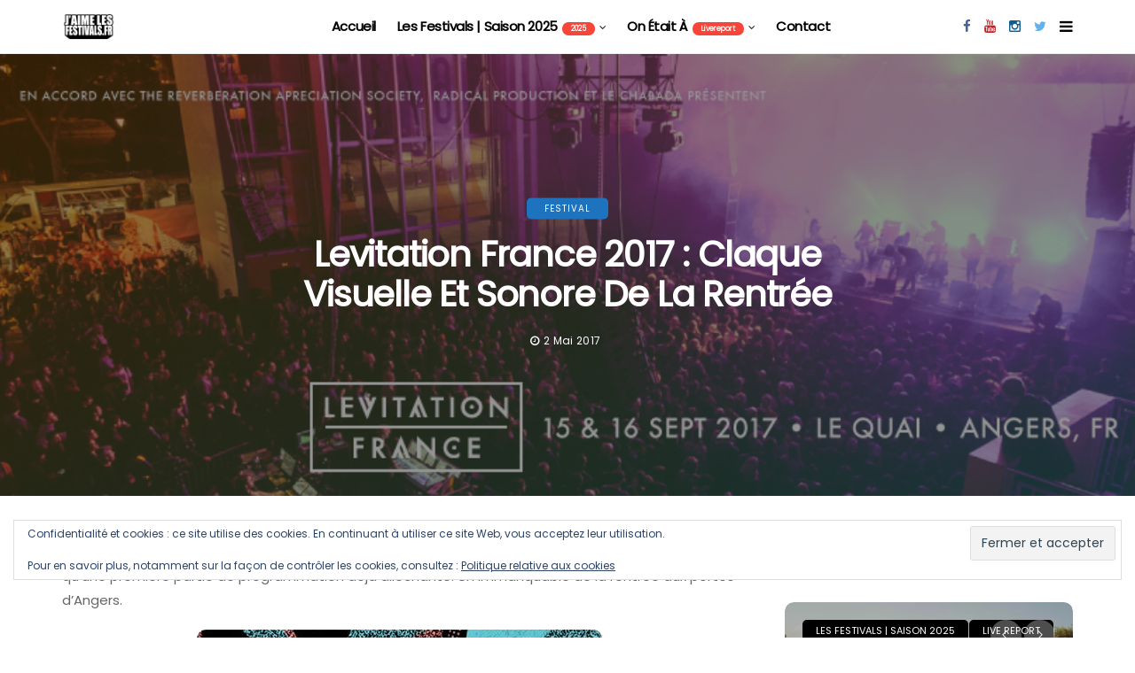

--- FILE ---
content_type: text/html; charset=UTF-8
request_url: https://jaimelesfestivals.fr/levitation-france-2017-claque-visuelle-et-sonore-de-la-rentree/
body_size: 21927
content:
<!DOCTYPE html>
<!--[if IE 9 ]><html class="ie ie9" lang="fr-FR"><![endif]-->
   <html lang="fr-FR">
      <head>
         <meta charset="UTF-8">
         <meta name="viewport" content="width=device-width, initial-scale=1, maximum-scale=1">
                  <style id="jetpack-boost-critical-css">@media all{#jp-relatedposts{display:none;padding-top:1em;margin:1em 0;position:relative;clear:both}.jp-relatedposts:after{content:"";display:block;clear:both}.wp-block-image img{box-sizing:border-box;height:auto;max-width:100%;vertical-align:bottom}ul{box-sizing:border-box}.wp-block-quote{box-sizing:border-box}.wp-block-quote{overflow-wrap:break-word}.wp-block-quote.is-style-large:where(:not(.is-style-plain)){margin-bottom:1em;padding:0 1em}.wp-block-quote.is-style-large:where(:not(.is-style-plain)) p{font-size:1.5em;font-style:italic;line-height:1.6}.aligncenter{clear:both}html :where(img[class*=wp-image-]){height:auto;max-width:100%}:where(figure){margin:0 0 1em}html{font-family:sans-serif;-webkit-text-size-adjust:100%;-ms-text-size-adjust:100%}body{margin:0}figure,header,section{display:block}a{background-color:transparent}strong{font-weight:700}h1{margin:.67em 0;font-size:2em}img{border:0}figure{margin:1em 40px}button,input{margin:0;font:inherit;color:inherit}button{overflow:visible}button{text-transform:none}button,input[type=submit]{-webkit-appearance:button}input{line-height:normal}*{-webkit-box-sizing:border-box;-moz-box-sizing:border-box;box-sizing:border-box}:after,:before{-webkit-box-sizing:border-box;-moz-box-sizing:border-box;box-sizing:border-box}html{font-size:10px}body{font-size:14px;line-height:1.42857143;color:#333;background-color:#fff}button,input{font-family:inherit;font-size:inherit;line-height:inherit}a{color:#222;text-decoration:none}figure{margin:0}img{vertical-align:middle}h1,h2,h3{font-family:inherit;font-weight:500;line-height:1.1;color:inherit}h1,h2,h3{margin-top:20px;margin-bottom:10px}h1{font-size:36px}h2{font-size:30px}h3{font-size:24px}p{margin:0 0 10px}ul{margin-top:0;margin-bottom:10px}ul ul{margin-bottom:0}blockquote{padding:10px 20px;margin:0 0 20px;font-size:17.5px;border-left:5px solid #eee}.container{padding-right:15px;padding-left:15px;margin-right:auto;margin-left:auto}@media (min-width:768px){.container{width:750px}}@media (min-width:992px){.container{width:970px}}@media (min-width:1200px){.container{width:1200px}}.row{margin-right:-15px;margin-left:-15px}.col-md-12,.col-md-4,.col-md-8{position:relative;min-height:1px;padding-right:15px;padding-left:15px}@media (min-width:992px){.col-md-12,.col-md-4,.col-md-8{float:left}.col-md-12{width:100%}.col-md-8{width:66.66666667%}.col-md-4{width:33.33333333%}}.clearfix:after,.clearfix:before,.container:after,.container:before,.row:after,.row:before{display:table;content:" "}.clearfix:after,.container:after,.row:after{clear:both}@-ms-viewport{width:device-width}@font-face{font-family:FontAwesome;font-weight:400;font-style:normal}.fa{display:inline-block;font:normal normal normal 14px/1 FontAwesome;font-size:inherit;text-rendering:auto;-webkit-font-smoothing:antialiased;-moz-osx-font-smoothing:grayscale}.fa-search:before{content:""}.fa-close:before{content:""}.fa-clock-o:before{content:""}.fa-twitter:before{content:""}.fa-facebook:before{content:""}.fa-bars:before{content:""}.fa-pinterest:before{content:""}.fa-linkedin:before{content:""}.fa-angle-up:before{content:""}.fa-youtube:before{content:""}.fa-instagram:before{content:""}.fa-tumblr:before{content:""}.fa-whatsapp:before{content:""}body{font-family:Arial,Helvetica,sans-serif;overflow-x:hidden;width:100%}body,html{-moz-osx-font-smoothing:grayscale}body,p{font-size:15px;line-height:1.85;font-weight:400;color:#666}p{margin:0 0 15px}a,h3 a{color:#000}h1{font-size:40px;line-height:1.3;margin-bottom:10px}h2{font-size:32px;line-height:1.3;margin-bottom:10px}h3{font-size:28px;line-height:1.3;margin-bottom:10px}h1,h2,h3,h3 a{font-weight:700;color:#000;letter-spacing:-.03em;margin-top:calc(13px + 1.2em);margin-bottom:calc(10px + .2em)}.container{max-width:1170px;width:100%}blockquote{position:relative;margin-bottom:30px;padding:30px 50px 0;text-align:center;border-left:0 solid #2c2c2c;float:left;width:100%}blockquote:before{font-family:Georgia,Arial,sans-serif;float:left;line-height:.51;content:"“";position:absolute;z-index:0;margin:0;left:50%;transform:translateX(-50%) translateY(9px) rotate(1deg);color:#2d53fe;opacity:.13;font-size:170px}blockquote p{font-size:23px!important;color:#000;line-height:1.6;font-weight:700!important;letter-spacing:-.03em}p img{margin-bottom:0!important}img{vertical-align:middle;max-width:100%;height:auto}.wp-caption{max-width:100%;margin-bottom:30px!important;padding:0;background:0 0;color:#000;font-style:italic}.wp-caption img{border:0 none;height:auto;margin:0;max-width:100%;padding:0;width:auto}.aligncenter{display:block;margin:auto}h1,h2,h3,h3 a{text-transform:capitalize}.main_content{margin-bottom:0!important}.jl_menu_lb{position:static!important;bottom:auto!important;background:#f74539!important;color:#fff;width:auto!important;top:auto;display:inline-block!important;left:0;line-height:1.2;margin-left:5px;height:auto!important;font-size:8px;padding:3px 10px;-webkit-border-radius:100px;-moz-border-radius:100px;border-radius:100px;letter-spacing:0!important}.single_post_entry_content .meta-category-small{margin-bottom:17px;text-align:center;float:left;width:100%}.jl_topa_blank_nav{float:left;width:100%;height:60px}.jl_topa_menu_sticky{position:fixed!important;left:0;top:0;width:100%;z-index:100!important}.options_layout_wrapper{float:left;width:100%;background-color:#fff}.options_layout_wrapper .options_layout_container{float:left;width:100%}.slider_widget_post .wrap_box_style_main{-webkit-backface-visibility:hidden;backface-visibility:hidden;-webkit-transform:translateZ(0) scale(1,1)}.link_grid_header_absolute{width:100%;height:100%;position:absolute;z-index:1;background:#000;opacity:0}.link_grid_header_absolute{width:100%;height:100%;position:absolute;z-index:1}.link_grid_header_absolute{width:100%;height:100%;position:absolute;z-index:1}.link_grid_header_absolute{width:100%;height:100%;position:absolute;z-index:1}.link_grid_header_absolute{width:100%;height:100%;position:absolute;z-index:1}.jl_post_meta{float:left;width:100%;margin-top:0}.jl_post_meta .post-date{font-weight:400!important}.jl_post_meta .post-date{float:left;color:#818181;font-size:13px;line-height:25px;text-transform:capitalize;letter-spacing:0}.jl_post_meta .post-date i{margin-right:5px}.header_layout_style1_custom.navigation_wrapper{position:absolute!important;width:100%!important;z-index:1}.header_layout_style1_custom.navigation_wrapper .jl_main_menu{text-align:center;position:static!important}.navigation_wrapper{float:left;text-align:center;color:#161616;font-size:11px;font-weight:600;letter-spacing:.09em;text-transform:uppercase;-webkit-font-smoothing:subpixel-antialiased;width:100%;z-index:-1}.navigation_wrapper>ul{float:left;width:100%}.navigation_wrapper ul{list-style:none;position:relative;padding:0!important;margin:0!important}.navigation_wrapper ul li{display:inline-block;float:none;vertical-align:top}.navigation_wrapper .jl_main_menu li>a{float:left;padding:0;color:inherit}.navigation_wrapper .jl_main_menu>li>a{padding:0 13px;height:45px;line-height:45px}.navigation_wrapper .menupost>a:after{display:inline-block;content:"";margin-left:5px;font-family:FontAwesome;font-style:normal;font-weight:400;font-size:12px;line-height:.9;-webkit-font-smoothing:antialiased;-moz-osx-font-smoothing:grayscale}.header_layout_style1_custom.navigation_wrapper .jl_main_menu>li>.sub-menu,.header_layout_style1_custom.navigation_wrapper .jl_main_menu>li>ul{margin-left:-8px!important}.navigation_wrapper .jl_main_menu>li>.sub-menu,.navigation_wrapper .jl_main_menu>li>ul{top:100%;margin-left:-22px!important;margin-top:-1px;background:#fff!important}.navigation_wrapper .jl_main_menu>li>.sub-menu.menu_post_feature{margin-left:0!important}.navigation_wrapper .jl_main_menu .sub-menu,.navigation_wrapper .jl_main_menu ul{position:absolute;overflow:visible;visibility:hidden;display:block;opacity:0;padding:0!important;background:#fff;z-index:100;line-height:1.8666;-webkit-box-shadow:0 5px 40px rgba(0,0,0,.15);-moz-box-shadow:0 5px 40px rgba(0,0,0,.15);box-shadow:0 5px 40px rgba(0,0,0,.15)}.navigation_wrapper .jl_main_menu li li{display:block}.navigation_wrapper .jl_main_menu li li{display:block}.navigation_wrapper .jl_main_menu .sub-menu li,.navigation_wrapper .jl_main_menu ul li{float:none;min-width:200px;max-width:350px;border-top:0;padding:0;position:relative;border-bottom:1px solid #e9ecef}.navigation_wrapper .jl_main_menu .sub-menu li:last-child,.navigation_wrapper .jl_main_menu ul li{border-bottom:0}.navigation_wrapper .jl_main_menu>li li a{float:none;text-align:left;display:block;text-decoration:none;padding:6px 22px;border-top:0 solid #e9ecef;font-size:11px;color:#000;letter-spacing:.15em}.navigation_wrapper .jl_main_menu .sub-menu li,.navigation_wrapper .jl_main_menu ul li{float:none;min-width:200px;max-width:350px;border-top:0;padding:0;position:relative}.navigation_wrapper .jl_main_menu .sub-menu,.navigation_wrapper .jl_main_menu ul{position:absolute;overflow:visible;visibility:hidden;display:block;opacity:0;padding:0;z-index:100;line-height:1.8666}.jelly_loading_pro{display:block;height:200px;overflow:hidden;position:relative}.jelly_loading_pro div{opacity:0}.jelly_loading_pro:after{content:"";width:49px;height:49px;background:#222;left:50%;margin-left:-17px!important;position:absolute;top:50%}.recent_post_large_widget .image_post{position:relative}.recent_post_large_widget{float:left;width:100%;margin-bottom:30px;position:relative}.recent_post_large_widget .meta-category-small{margin:0;position:absolute;left:20px;top:20px}.recent_post_large_widget .meta-category-small a{padding:7px 15px 7px;margin-bottom:1px;letter-spacing:0;-webkit-border-radius:5px;-moz-border-radius:5px;border-radius:5px;color:#fff!important;background:#000;width:auto!important;float:left!important}.recent_post_large_widget:last-child{margin-bottom:0;border-bottom:0 solid #ededed;padding-bottom:0}.recent_post_large_widget .image_post a.feature-link{float:left;width:100%;margin-bottom:0;position:relative;max-height:200px;overflow:hidden;background:#eee}.jl_radius .recent_post_large_widget .image_post a.feature-link{-webkit-border-radius:10px;-moz-border-radius:10px;border-radius:10px;overflow:hidden}.recent_post_large_widget .image_post,.recent_post_large_widget img{float:left;width:100%}.recent_post_large_widget .image_post{margin-bottom:20px}.recent_post_large_widget .wrap_box_style_main{float:left;width:100%;margin-top:0}.recent_post_large_widget .wrap_box_style_main .title_content_wrapper{float:left}.menu_post_feature .recent_post_large_widget .meta-category-small{display:none!important}.recent_post_large_widget .wrap_box_style_main h3{margin:0 0 10px;font-size:20px;line-height:1.2;text-transform:capitalize;text-align:left}.menu_post_feature{float:left;width:100%;position:relative}.menu_post_feature .image-post-title a{text-transform:capitalize}.menu_post_feature .image_post>.feature-link img{width:100%!important;max-height:100%!important}.menu_post_feature .recent_post_large_widget .wrap_box_style_main h3 a{font-size:17px!important;letter-spacing:-.03em!important;float:left;width:100%}.menu_post_feature .recent_post_large_widget .feature-link img{-webkit-border-radius:0px;-moz-border-radius:0;border-radius:0}.menu_wrapper{width:100%;z-index:999}.menu_post_feature{margin-top:0!important;width:100%!important;background:#fff!important;float:left;padding:20px 0;padding-bottom:0!important;overflow:hidden!important}.menu_post_feature li{white-space:normal!important;background:0 0!important;padding:10px!important;padding-bottom:0!important}.menu_post_feature .widget-title{display:none!important}.menu_post_feature .jl_post_meta .post-date{color:#818181}.menu_post_feature .image-post-title{margin:0}.menu_post_feature .image-post-title a{padding:0!important;color:#000;font-size:18px!important;height:auto!important;line-height:1.2!important}.menu_post_feature .main_post_style,.menu_post_feature>li{width:100%;padding:0;margin:0;background:0 0}.menu_post_feature .widget.main_post_style{margin-bottom:0!important}.menu_post_feature .widget.main_post_style .jl_recent_large{padding:20px 10px 0;float:left;width:100%}.menu_post_feature>li{float:left;width:100%;padding:0!important;padding-left:20px!important;margin-bottom:20px;border:0 solid #000!important}.menu_post_feature .recent_post_large_widget{float:left!important;width:25%!important;border:0 solid #000;padding:0 10px;margin-bottom:30px}.menu_post_feature .image_post a.feature-link{height:auto!important;line-height:auto!important;padding:0!important}.menu_post_feature .wrap_box_style_main .image-post-title{margin:0 0 10px!important;padding:0!important;float:left;width:100%}.menu_post_feature .wrap_box_style_main .image-post-title a{font-size:16px!important;line-height:1.3!important;height:auto!important;padding:0!important;margin:0!important;color:#000!important}.header_magazine_full_screen .navigation_wrapper .jl_main_menu>li>a{height:60px;line-height:60px;color:#000;font-size:12px;font-weight:600;letter-spacing:-.03em}.header_magazine_full_screen .menu_wrapper{border:0!important;position:relative}.header_magazine_full_screen .menu_wrapper .jl_main_menu>li{padding:0 13px}.header_magazine_full_screen .menu_wrapper .jl_main_menu>li>a{position:relative;padding:0}.header_magazine_full_screen .menu_wrapper .jl_main_menu>li>a>span{position:absolute;width:0;height:0;display:block;bottom:25px;right:0;background:#000}.jl_cus_sihead.header_magazine_full_screen .search_header_menu{width:auto}.jl_cus_sihead.header_magazine_full_screen .social_icon_header_top{padding:0;margin:0;float:right}.jl_cus_sihead.header_magazine_full_screen .social_icon_header_top li{float:left;list-style:none;margin-right:15px}.jl_cus_sihead.header_magazine_full_screen .social_icon_header_top li a{float:left;height:50px;line-height:50px}.jl_cus_sihead.header_magazine_full_screen .menu_mobile_icons{height:60px;line-height:60px!important}.jl_cus_sihead.header_magazine_full_screen .menu_wrapper .jl_main_menu>li{padding:0 10px}.social_icon_header_top.jl_socialcolor li a.facebook i{color:#45629f}.social_icon_header_top.jl_socialcolor li a.youtube i{color:#c61d23}.social_icon_header_top.jl_socialcolor li a.instagram i{color:#125d8f}.social_icon_header_top.jl_socialcolor li a.twitter i{color:#5eb2ef}.header_magazine_full_screen .search_header_menu{margin-right:15px}.header_magazine_full_screen .logo_small_wrapper_table{display:table;padding:0;height:60px;float:left;width:auto;margin-right:0;margin-left:0!important;position:relative;z-index:33}.header_magazine_full_screen .logo_small_wrapper_table .logo_small_wrapper{display:table-cell;vertical-align:middle;line-height:0}.header_magazine_full_screen .menu_wrapper{background-color:#fff!important;border-bottom:1px solid #f0f0f0!important}.header_magazine_full_screen .logo_link{margin:0;display:inline-block}.header_magazine_full_screen .logo_link img{max-height:30px;max-width:120px}.header_magazine_full_screen .search_header_menu{height:60px}.header_magazine_full_screen .menu_mobile_icons{margin-top:0;height:100px;line-height:100px!important}.header_magazine_full_screen .search_header_menu i{font-size:15px;color:#000;height:60px;line-height:60px;float:left}.jl_main_menu .sub-menu.menu_post_feature{width:100%!important;float:left;position:absolute;left:0}.jl_main_menu .sub-menu.menu_post_feature>li{float:left;width:100%;max-width:100%;margin:0;padding:0!important}.jl_main_menu .recent_post_large_widget .wrap_box_style_main .title_content_wrapper{border-left:0 solid #000;padding-left:0;margin-left:0;float:left;max-width:100%;margin-top:0}.header-wraper{float:left;width:100%;z-index:9999;position:relative}.menu_wrapper{float:left;width:100%;z-index:9999;margin-bottom:-1px;background:#fff;border-top:1px solid #f0f0f0;border-bottom:1px solid #f0f0f0}.menu_wrapper .row{margin-bottom:0}.row{margin-bottom:40px}.feature-item img{width:100%}.recent-grid-post-widget{float:left;width:100%;padding:0}.widget.post_grid_widget{padding-bottom:20px!important}.recent-grid-post-widget .grid_post_wrapper{list-style:none;float:left;width:50%}.recent-grid-post-widget .grid_post_wrapper.last_grid{padding-left:10px;padding-right:0}.recent-grid-post-widget .grid_post_wrapper .recent-grid-post{position:relative;float:left;overflow:hidden}.jl_radius .recent-grid-post-widget .grid_post_wrapper .recent-grid-post{-webkit-border-radius:10px;-moz-border-radius:10px;border-radius:10px;overflow:hidden}.recent-grid-post-widget .grid_post_wrapper .recent-grid-post>img{width:100%}.mobile_close_icons.closed_menu{width:35px;height:35px;line-height:30px;margin-right:30px;margin-bottom:0;text-align:center;z-index:10;display:block;color:#000;-webkit-border-radius:0px;-moz-border-radius:0;border-radius:0}.jl_mobile_nav_inner{float:left;width:100%}.menu_mobile_icons{display:none;font-size:30px;float:right;color:#fff}.menu_mobile_icons i{margin-top:5px}#content_nav.jl_mobile_nav_wrapper{visibility:hidden}#content_nav{top:0;right:0;height:100%;z-index:999999;width:350px;padding:30px 0 0;color:#000;position:fixed;background:#fff;overflow-y:scroll!important;-webkit-transform:translate(480px,0);-ms-transform:translate(480px,0);transform:translate(480px,0);-o-transform:translate(480px,0);-webkit-backface-visibility:hidden;-webkit-font-smoothing:subpixel-antialiased;-webkit-overflow-scrolling:touch;opacity:0;visibility:hidden}#content_nav .menu_moble_slide li a{padding:7px 0!important;font-weight:600;display:block;color:#000}#content_nav .menu_moble_slide>li{border-top:0 solid #dadada}#content_nav .menu_moble_slide>li a{padding-left:40px!important;font-weight:400;text-transform:capitalize;font-size:14px}#content_nav .menu_moble_slide li{width:100%;list-style:none;display:inline-block;margin:0;padding:0;position:relative}.menu_moble_slide{border-bottom:0 solid #dadada;margin-bottom:30px}#content_nav .menu_moble_slide,#content_nav .menu_moble_slide li a{width:100%!important;text-decoration:none!important;padding:0}.mobile_menu_overlay{display:block;width:100%;height:100%;z-index:99999;position:fixed;top:0;left:0;visibility:hidden;background:0 0}.logo_link{position:relative;z-index:99}.searchform_theme{float:left;width:100%;position:relative;height:42px;overflow:hidden}.searchform_theme .search_btn{border:1px solid #c6c6c6;border-radius:0;float:left;padding:0 10px!important;width:100%;color:#000;outline:0;background:#fff;background:rgba(255,255,255,.2);height:40px;line-height:40px!important;-webkit-border-radius:5px;-moz-border-radius:5px;border-radius:5px}.searchform_theme .button{background:0 0;border:0 solid #202020!important;border-left:0 solid #202020!important;border-bottom:0;color:#000;border-radius:0 2px 2px 0!important;background-repeat:no-repeat!important;height:38px!important;line-height:38px;text-align:center;width:40px;position:absolute!important;right:0;top:0;outline:0!important;border-bottom:0!important;font-size:15px}.search_header_menu{margin:auto;margin-right:15px;position:absolute;top:0;bottom:0;right:0;height:40px;width:70px;z-index:2}.search_header_menu i{font-size:20px;color:#000}.search_form_menu_personal .searchform_theme{margin:-60px 0 0-300px;position:absolute;top:50%;left:50%;width:600px;height:auto;overflow:hidden;float:none}.searchform_theme .search_btn{font-size:14px}.search_form_menu_personal .searchform_theme .search_btn{background:0 0;border:0;border-bottom:2px solid #444!important;color:#000;float:left;font-size:60px;font-weight:600;line-height:100%;padding:20px 0;width:100%;height:70px}.search_form_menu_personal .searchform_theme .search_btn::-webkit-input-placeholder{color:#000!important}.search_form_menu_personal .searchform_theme .search_btn::-moz-placeholder{color:#000!important}.search_form_menu_personal .searchform_theme .search_btn:-ms-input-placeholder{color:#000!important}.search_form_menu_personal .searchform_theme .search_btn:-moz-placeholder{color:#000!important}.search_form_menu_personal .searchform_theme .button{display:none}.search_header_menu .menu_mobile_icons{display:inherit;float:right;font-size:20px!important;line-height:0}.search_header_menu .menu_mobile_icons i{margin:0;font-size:17px}.search_form_menu_personal{-webkit-backface-visibility:hidden;backface-visibility:hidden;background:rgba(255,255,255,.97);opacity:0;position:fixed;top:0!important;left:0;width:100%;height:100%;z-index:999999;visibility:hidden}.menu_mobile_large_close{position:absolute;top:50px;right:50px;z-index:9999}.jl_close_wapper{position:relative;display:inline-block;vertical-align:middle;width:25px;height:25px}.jl_close_wapper .jl_close_1,.jl_close_wapper .jl_close_2{position:absolute;left:0;width:2px;height:100%;background-color:#000;-webkit-transform:rotate(25deg);-moz-transform:rotate(25deg);transform:rotate(25deg)}.jl_close_wapper .jl_close_1{left:50%;-webkit-transform:rotate(45deg);-moz-transform:rotate(45deg);transform:rotate(45deg)}.jl_close_wapper .jl_close_2{left:50%;-webkit-transform:rotate(-45deg);-moz-transform:rotate(-45deg);transform:rotate(-45deg)}.search_form_menu_personal .search_btn{padding:0!important;border:0;-webkit-border-radius:0px;-moz-border-radius:0;border-radius:0}.searchform_theme .search_btn{color:#313131}.jl_spost .post_content>p{margin-top:0;margin-bottom:20px}#content_main{clear:both;padding-top:50px;padding-bottom:0}.single-post-meta-wrapper>span:last-child:after{display:none}.jl_single_style3{float:left;width:100%}.jl_single_style3 .single-post-meta-wrapper>span:after{display:none}.single_content_header{float:left;width:100%;position:relative}.single_post_entry_content{float:left;width:100%;margin-bottom:15px;text-align:center;padding:0}.single_post_entry_content .single_post_title_main{font-size:40px;color:#000;text-transform:capitalize;margin-top:0;margin-bottom:0;line-height:1.125!important;float:left;width:100%;text-align:center}.single_content_header .image-post-thumb{margin-bottom:20px}.single-post-meta-wrapper{float:left;width:100%;text-align:left;text-transform:uppercase}.single-post-meta-wrapper span{font-size:12px;margin:0 5px;padding-right:5px;color:#818181!important;text-transform:capitalize;letter-spacing:.03em;font-weight:400}.single-post-meta-wrapper span i{margin-right:5px}.single_content_header .meta-category-small a{float:none;margin-right:0;margin-top:0;font-size:10px!important;text-transform:uppercase;margin:0 5px;display:inline-block;color:#fff;background:#000;background-color:rgba(0,0,0,.7);font-weight:500;height:auto;line-height:10px;padding:7px 20px 7px;letter-spacing:.1em;-webkit-border-radius:5px;-moz-border-radius:5px;border-radius:5px}.single_captions_overlay_image_full_width{position:relative;background:#000;height:500px}.single_captions_overlay_image_full_width .image-post-thumb{margin:0;position:absolute;top:0;right:0;bottom:0;left:0;height:100%;width:100%;-webkit-background-size:cover;-moz-background-size:cover;-o-background-size:cover;background-size:cover;background-position:50%;-webkit-backface-visibility:hidden;backface-visibility:hidden;opacity:.6}.single_captions_overlay_image_full_width .single_post_entry_content{margin:0;position:absolute;top:50%;left:50%;-webkit-transform:translate(-50%,-50%);-ms-transform:translate(-50%,-50%);transform:translate(-50%,-50%);height:auto;max-width:600px;z-index:1;text-align:center;padding:0}.single_captions_overlay_image_full_width .single_post_entry_content h1{font-size:40px}.single_captions_overlay_image_full_width .single-post-meta-wrapper{text-align:center;margin-top:15px}.single_captions_overlay_image_full_width .single-post-meta-wrapper span,.single_captions_overlay_image_full_width .single_post_entry_content .single_post_title_main{color:#fff!important}.single_post_entry_content{text-align:left}.single_post_entry_content{text-align:left}.single_post_entry_content{text-align:left}.single_post_share_icon_post li.single_post_share_pinterest a{line-height:70px;height:70px;width:70px;-webkit-border-radius:100px;-moz-border-radius:100px;border-radius:100px;position:relative}.single_post_share_icon_post li.single_post_share_pinterest a:after{content:"";font-family:FontAwesome;font-size:25px!important;line-height:70px;height:70px;width:70px;position:absolute;left:0;top:0;background:#cd1d1f;-webkit-border-radius:100px;-moz-border-radius:100px;border-radius:100px}.single_post_share_icons.social_popup_close i{margin:0!important;font-size:13px!important}.single_post_share_icons.social_popup_close{position:absolute;top:40px;right:40px;width:35px;height:35px;line-height:35px;-webkit-border-radius:0px;-moz-border-radius:0;border-radius:0;text-align:center;z-index:10;display:block;color:#fff;background-color:#000;margin:0!important;-webkit-border-radius:100px;-moz-border-radius:100px;border-radius:100px}.single_post_share_icons i{margin-left:5px}.single_post_share_icons{text-transform:uppercase;float:right;margin-top:0;font-size:11px;color:#fff;background:#212121;height:21px;line-height:21px;padding:0 10px;text-align:center;-webkit-border-radius:5px;-moz-border-radius:5px;border-radius:5px}.single_post_share_wrapper .single_post_share_icon_post{margin:-40px 0 0;position:absolute;top:50%;left:0;width:100%;height:auto;overflow:hidden;float:none;text-align:center}.single_post_share_wrapper{-webkit-backface-visibility:hidden;backface-visibility:hidden;background:rgba(255,255,255,.97);opacity:0;position:fixed;top:0!important;left:0;width:100%;height:100%;z-index:999999;visibility:hidden}.single_post_share_icon_post{float:left;width:100%;padding:0;margin-bottom:15px}.single_post_share_icon_post li{display:inline-block;margin-right:0;list-style:none!important;-webkit-border-radius:2px;-moz-border-radius:2px;border-radius:2px}.single_post_share_icon_post li a{display:block;padding:0;line-height:70px;height:70px;width:70px;color:#fff;text-align:center;font-size:25px;margin-right:5px;-webkit-border-radius:100px;-moz-border-radius:100px;border-radius:100px}.single_post_share_icon_post li:last-child a{margin-right:0}.single_post_share_icon_post li.single_post_share_facebook a{background:#455fa1}.single_post_share_icon_post li.single_post_share_twitter a{background:#58abf5}.single_post_share_icon_post li.single_post_share_pinterest a{background:0 0}.single_post_share_icon_post li.single_post_share_linkedin a{background:#1980be}.single_post_share_icon_post li.single_post_share_ftumblr a{background:#586973}.loop-large-post .box{margin-bottom:50px!important;width:100%;display:inline-block;vertical-align:top;padding:0;position:relative}.single_section_content.box.blog_large_post_style{width:100%!important;position:static;padding:0}.jl_radius .loop-large-post .post_content img{-webkit-border-radius:10px;-moz-border-radius:10px;border-radius:10px}.loop-large-post .post_content{float:left;width:100%;padding:0;margin-top:0}.box img{height:auto}.meta-category-small{float:left;width:100%;line-height:1.2}.meta-category-small a{float:left;margin-right:0;margin-top:0;font-size:11px!important;text-transform:uppercase;margin:0 1px 0 0;display:inline-block;color:#000;font-weight:500;letter-spacing:.2em;height:auto;line-height:10px;padding:0}#content{width:69.66666667%;padding-right:40px;position:relative}#sidebar{width:30.33333333%}.widget{float:left;width:100%;padding:0;margin-bottom:50px!important;position:relative;z-index:1}.widget .widget-title{margin:0;margin-top:0;margin-bottom:0;float:left;width:100%}.widget .widget-title h2{float:left;width:100%!important;color:#000;display:block;font-size:20px;line-height:1.2;text-transform:capitalize;padding-bottom:20px;margin:0 0 25px;border-bottom:1px solid #e2e3e7;position:relative}.widget-title span{color:#333;float:left;font-size:17px;line-height:27px;padding:6px 10px;min-height:30px;margin:0;text-transform:uppercase}.widget-title .jl_none_space{height:0!important;display:none}.widget-title h2{font-size:17px;line-height:27px;margin:0;text-transform:capitalize}.widget.jl_widget_slider{padding:0}.slider_widget_post{float:left;width:100%;position:relative}.slider_widget_post .recent_post_large_widget{height:380px}.slider_widget_post .recent_post_large_widget .image_grid_header_absolute{width:100%;height:380px;background:#ccc;position:absolute;-webkit-background-size:cover;-moz-background-size:cover;-o-background-size:cover;background-size:cover;background-position:50%;opacity:1;-webkit-backface-visibility:hidden;backface-visibility:hidden}.slider_widget_post .recent_post_large_widget .meta-category-small{z-index:999}.slider_widget_post .recent_post_large_widget .link_grid_header_absolute{width:100%;height:100%;position:absolute;z-index:1;opacity:.3;-webkit-border-radius:10px;-moz-border-radius:10px;border-radius:10px}.jl_radius .slider_widget_post .recent_post_large_widget{-webkit-border-radius:10px;-moz-border-radius:10px;border-radius:10px}.slider_widget_post .recent_post_large_widget{float:left;width:100%;padding:0!important;margin-bottom:0!important;overflow:hidden}.slider_widget_post .wrap_box_style_main{position:absolute;top:auto;bottom:0;text-align:left;padding:30px;margin-top:0;z-index:1}.slider_widget_post .wrap_box_style_main h3{margin:0 0 5px;font-size:20px;line-height:1.2;text-transform:capitalize;float:left}.slider_widget_post .wrap_box_style_main .jl_post_meta span{color:#fff}.slider_widget_post .wrap_box_style_main h3 a{color:#fff!important}.featured-thumbnail .background_over_image{position:absolute;height:100%;width:100%;top:0;left:0;opacity:0}#go-top{display:none;position:fixed;bottom:15px;right:15px;z-index:9}#go-top a{width:40px;height:40px;display:block;text-align:center;text-decoration:none;color:#fff;background:#a7a7a7;background:rgba(0,0,0,.8);font-size:18px;line-height:37px;-webkit-border-radius:5px;-moz-border-radius:5px;border-radius:5px}.jl_none_space{padding:0!important;margin:0!important;width:0!important;height:0!important}.post_content ul{margin-top:1.65em;margin-bottom:1.65em}.post_content li{padding-left:5px;margin-bottom:.8em}.wp-block-image{margin-top:calc(40px + .25vw);margin-bottom:calc(40px + .25vw)}@media only screen and (min-width:760px) and (max-width:1199px){#sidebar{padding-left:20px}}@media only screen and (min-width:768px) and (max-width:992px){.header_magazine_full_screen .logo_small_wrapper_table .logo_small_wrapper:before{border-bottom-width:50px}.header_magazine_full_screen.jl_cus_sihead .search_header_menu{position:relative}.header_magazine_full_screen.jl_cus_sihead .search_header_menu{height:50px!important}.header_magazine_full_screen.jl_cus_sihead .menu_mobile_icons i,.header_magazine_full_screen.jl_cus_sihead .search_header_menu i{height:50px;line-height:50px}.header_magazine_full_screen.jl_cus_sihead .menu_mobile_icons{height:50px;line-height:50px}.jl_topa_blank_nav{height:50px}#sidebar{float:left;width:100%;margin-top:50px}.navigation_wrapper{display:none}.header_magazine_full_screen #menu_wrapper{display:block!important}#content{width:100%;padding-right:15px;border-right:0 solid #e4e4e4}#sidebar{width:100%}.menu_mobile_icons{display:block}#sidebar{padding-left:15px}.searchform_theme{display:inline-block}.menu_wrapper{display:none}.header_magazine_full_screen .logo_small_wrapper_table{height:50px}.search_header_menu{width:107px}.header_magazine_full_screen .logo_link img{max-height:25px}}@media only screen and (max-width:767px){.single_post_entry_content .single_post_title_main{font-size:30px}#content{padding-right:15px}.header_magazine_full_screen .logo_small_wrapper_table .logo_small_wrapper:before{border-bottom-width:50px}.header_magazine_full_screen.jl_cus_sihead .search_header_menu{position:relative}.header_magazine_full_screen.jl_cus_sihead .search_header_menu{height:50px!important}.header_magazine_full_screen.jl_cus_sihead .menu_mobile_icons i,.header_magazine_full_screen.jl_cus_sihead .search_header_menu i{height:50px;line-height:50px}.header_magazine_full_screen.jl_cus_sihead .menu_mobile_icons{height:50px;line-height:50px}.jl_topa_blank_nav{height:50px}.header_magazine_full_screen .logo_small_wrapper_table{margin-left:15px!important}.header_magazine_full_screen .search_header_menu{margin-right:15px}#sidebar{float:left;width:100%;margin-top:50px}.header_magazine_full_screen .logo_small_wrapper_table{height:50px}.search_header_menu{width:107px}.header_magazine_full_screen .logo_link img{max-height:25px}.navigation_wrapper{display:none}.header_magazine_full_screen #menu_wrapper{display:block!important}#content{width:100%;padding-right:15px;border-right:0 solid #e4e4e4}#sidebar{width:100%}.menu_mobile_icons{display:block}#sidebar{padding-left:15px}.menu_wrapper{display:none}.searchform_theme{display:inline-block}.single_captions_overlay_image_full_width .single_post_entry_content h1{font-size:30px}.search_form_menu_personal .searchform_theme{width:300px;margin:-60px 0 0-150px}.search_form_menu_personal .searchform_theme .search_btn{font-size:20px;height:40px}.single_post_share_icon_post li a{line-height:40px;height:40px;width:40px;font-size:20px}.single_post_share_icon_post li.single_post_share_pinterest a{line-height:40px;height:40px;width:40px}.single_post_share_icon_post li.single_post_share_pinterest a:after{line-height:40px;height:40px;width:40px}.single_post_share_icons.social_popup_close{top:20px;right:20px}}@media only screen and (min-width:480px) and (max-width:767px){.single_post_entry_content .single_post_title_main{font-size:30px}#content{padding-right:15px}.header_magazine_full_screen .logo_small_wrapper_table .logo_small_wrapper:before{border-bottom-width:50px}.header_magazine_full_screen.jl_cus_sihead .search_header_menu{position:relative}.header_magazine_full_screen.jl_cus_sihead .search_header_menu{height:50px!important}.header_magazine_full_screen.jl_cus_sihead .menu_mobile_icons i,.header_magazine_full_screen.jl_cus_sihead .search_header_menu i{height:50px;line-height:50px}.header_magazine_full_screen.jl_cus_sihead .menu_mobile_icons{height:50px;line-height:50px}.jl_topa_blank_nav{height:50px}.header_magazine_full_screen .logo_small_wrapper_table{margin-left:15px!important}.header_magazine_full_screen .search_header_menu{margin-right:15px}#sidebar{float:left;width:100%;margin-top:50px}.header_magazine_full_screen .logo_small_wrapper_table{height:50px}.search_header_menu{width:107px}.header_magazine_full_screen .logo_link img{max-height:25px}.navigation_wrapper{display:none}.header_magazine_full_screen #menu_wrapper{display:block!important}#sidebar{padding-left:15px}.menu_wrapper{display:none}.searchform_theme{display:inline-block}.menu_wrapper{display:none}.single_captions_overlay_image_full_width .single_post_entry_content h1{font-size:30px}.search_form_menu_personal .searchform_theme{width:300px;margin:-60px 0 0-150px}.single_post_share_icon_post li a{line-height:40px;height:40px;width:40px;font-size:20px}.single_post_share_icon_post li.single_post_share_pinterest a{line-height:40px;height:40px;width:40px}.single_post_share_icon_post li.single_post_share_pinterest a:after{line-height:40px;height:40px;width:40px}.single_post_share_icons.social_popup_close{top:20px;right:20px}}.widget_eu_cookie_law_widget{border:none;bottom:1em;left:1em;margin:0;padding:0;position:fixed;right:1em;width:auto;z-index:50001}#eu-cookie-law{background-color:#fff;border:1px solid #dedede;color:#2e4467;font-size:12px;line-height:1.5;overflow:hidden;padding:6px 6px 6px 15px;position:relative}#eu-cookie-law a{color:inherit;text-decoration:underline}#eu-cookie-law form{margin-bottom:0;position:static}#eu-cookie-law input{background:#f3f3f3;border:1px solid #dedede;border-radius:4px;-moz-border-radius:3px;-webkit-border-radius:3px;color:#2e4453;display:inline;float:right;font-family:inherit;font-size:14px;font-weight:inherit;line-height:inherit;margin:0 0 0 5%;padding:8px 12px;position:static;text-transform:none}@media (max-width:600px){#eu-cookie-law{padding-bottom:55px}#eu-cookie-law input.accept{bottom:8px;position:absolute;right:8px}}#jp-relatedposts{clear:both;display:none;margin:1em 0;padding-top:1em;position:relative}.jp-relatedposts:after{clear:both;content:"";display:block}.widget_eu_cookie_law_widget{border:none;bottom:1em;left:1em;margin:0;padding:0;position:fixed;right:1em;width:auto;z-index:50001}#eu-cookie-law{background-color:#fff;border:1px solid #dedede;color:#2e4467;font-size:12px;line-height:1.5;overflow:hidden;padding:6px 6px 6px 15px;position:relative}#eu-cookie-law a{color:inherit;text-decoration:underline}#eu-cookie-law form{margin-bottom:0;position:static}#eu-cookie-law input{background:#f3f3f3;border:1px solid #dedede;border-radius:4px;-moz-border-radius:3px;-webkit-border-radius:3px;color:#2e4453;display:inline;float:right;font-family:inherit;font-size:14px;font-weight:inherit;line-height:inherit;margin:0 0 0 5%;padding:8px 12px;position:static;text-transform:none}@media (max-width:600px){#eu-cookie-law{padding-bottom:55px}#eu-cookie-law input.accept{bottom:8px;position:absolute;right:8px}}}</style><meta name='robots' content='index, follow, max-image-preview:large, max-snippet:-1, max-video-preview:-1' />
	<style>img:is([sizes="auto" i], [sizes^="auto," i]) { contain-intrinsic-size: 3000px 1500px }</style>
	<!-- Jetpack Site Verification Tags -->
<meta name="google-site-verification" content="E7bj3-BpMEi2SXWeYPaxbJxKQxGYP4nNZdZaGWRqJyI" />

	<!-- This site is optimized with the Yoast SEO plugin v25.3.1 - https://yoast.com/wordpress/plugins/seo/ -->
	<title>Levitation France 2017 : Claque visuelle et sonore de la rentrée - J&#039;aime les festivals | Actualités, tendances et live reports des festivals</title>
	<link rel="canonical" href="https://jaimelesfestivals.fr/levitation-france-2017-claque-visuelle-et-sonore-de-la-rentree/" />
	<meta property="og:locale" content="fr_FR" />
	<meta property="og:type" content="article" />
	<meta property="og:title" content="Levitation France 2017 : Claque visuelle et sonore de la rentrée - J&#039;aime les festivals | Actualités, tendances et live reports des festivals" />
	<meta property="og:description" content="Fraichement annoncée, la cinquième édition française du Levitation dévoile son visuel, ses dates ainsi qu&rsquo;une première partie de programmation déjà alléchante. Un immanquable de la rentrée aux portes d&rsquo;Angers. L&rsquo;occasion de retrouver  les 15 et 16 septembre, les Black Angels en maîtres de cérémonie Texans. Les têtes d&rsquo;affiches qui viendront présenter sur scène leur nouvel album très sombre, [&hellip;]" />
	<meta property="og:url" content="https://jaimelesfestivals.fr/levitation-france-2017-claque-visuelle-et-sonore-de-la-rentree/" />
	<meta property="og:site_name" content="J&#039;aime les festivals | Actualités, tendances et live reports des festivals" />
	<meta property="article:publisher" content="https://www.facebook.com/jaimelesfestivals.fr" />
	<meta property="article:published_time" content="2017-05-02T12:09:05+00:00" />
	<meta property="article:modified_time" content="2017-05-02T16:15:57+00:00" />
	<meta property="og:image" content="https://i0.wp.com/jaimelesfestivals.fr/wp-content/uploads/2017/05/17342511_1441696855882707_2815981405062040964_n-1.png?fit=828%2C315&ssl=1" />
	<meta property="og:image:width" content="828" />
	<meta property="og:image:height" content="315" />
	<meta property="og:image:type" content="image/png" />
	<meta name="author" content="Olivier Olland" />
	<script data-jetpack-boost="ignore" type="application/ld+json" class="yoast-schema-graph">{"@context":"https://schema.org","@graph":[{"@type":"Article","@id":"https://jaimelesfestivals.fr/levitation-france-2017-claque-visuelle-et-sonore-de-la-rentree/#article","isPartOf":{"@id":"https://jaimelesfestivals.fr/levitation-france-2017-claque-visuelle-et-sonore-de-la-rentree/"},"author":{"name":"Olivier Olland","@id":"https://jaimelesfestivals.fr/#/schema/person/418a1511acb29fe29f40722b0e8fe364"},"headline":"Levitation France 2017 : Claque visuelle et sonore de la rentrée","datePublished":"2017-05-02T12:09:05+00:00","dateModified":"2017-05-02T16:15:57+00:00","mainEntityOfPage":{"@id":"https://jaimelesfestivals.fr/levitation-france-2017-claque-visuelle-et-sonore-de-la-rentree/"},"wordCount":174,"publisher":{"@id":"https://jaimelesfestivals.fr/#organization"},"image":{"@id":"https://jaimelesfestivals.fr/levitation-france-2017-claque-visuelle-et-sonore-de-la-rentree/#primaryimage"},"thumbnailUrl":"https://i0.wp.com/jaimelesfestivals.fr/wp-content/uploads/2017/05/17342511_1441696855882707_2815981405062040964_n-1.png?fit=828%2C315&ssl=1","articleSection":["festival"],"inLanguage":"fr-FR"},{"@type":"WebPage","@id":"https://jaimelesfestivals.fr/levitation-france-2017-claque-visuelle-et-sonore-de-la-rentree/","url":"https://jaimelesfestivals.fr/levitation-france-2017-claque-visuelle-et-sonore-de-la-rentree/","name":"Levitation France 2017 : Claque visuelle et sonore de la rentrée - J&#039;aime les festivals | Actualités, tendances et live reports des festivals","isPartOf":{"@id":"https://jaimelesfestivals.fr/#website"},"primaryImageOfPage":{"@id":"https://jaimelesfestivals.fr/levitation-france-2017-claque-visuelle-et-sonore-de-la-rentree/#primaryimage"},"image":{"@id":"https://jaimelesfestivals.fr/levitation-france-2017-claque-visuelle-et-sonore-de-la-rentree/#primaryimage"},"thumbnailUrl":"https://i0.wp.com/jaimelesfestivals.fr/wp-content/uploads/2017/05/17342511_1441696855882707_2815981405062040964_n-1.png?fit=828%2C315&ssl=1","datePublished":"2017-05-02T12:09:05+00:00","dateModified":"2017-05-02T16:15:57+00:00","breadcrumb":{"@id":"https://jaimelesfestivals.fr/levitation-france-2017-claque-visuelle-et-sonore-de-la-rentree/#breadcrumb"},"inLanguage":"fr-FR","potentialAction":[{"@type":"ReadAction","target":["https://jaimelesfestivals.fr/levitation-france-2017-claque-visuelle-et-sonore-de-la-rentree/"]}]},{"@type":"ImageObject","inLanguage":"fr-FR","@id":"https://jaimelesfestivals.fr/levitation-france-2017-claque-visuelle-et-sonore-de-la-rentree/#primaryimage","url":"https://i0.wp.com/jaimelesfestivals.fr/wp-content/uploads/2017/05/17342511_1441696855882707_2815981405062040964_n-1.png?fit=828%2C315&ssl=1","contentUrl":"https://i0.wp.com/jaimelesfestivals.fr/wp-content/uploads/2017/05/17342511_1441696855882707_2815981405062040964_n-1.png?fit=828%2C315&ssl=1","width":828,"height":315},{"@type":"BreadcrumbList","@id":"https://jaimelesfestivals.fr/levitation-france-2017-claque-visuelle-et-sonore-de-la-rentree/#breadcrumb","itemListElement":[{"@type":"ListItem","position":1,"name":"Accueil","item":"https://jaimelesfestivals.fr/"},{"@type":"ListItem","position":2,"name":"Levitation France 2017 : Claque visuelle et sonore de la rentrée"}]},{"@type":"WebSite","@id":"https://jaimelesfestivals.fr/#website","url":"https://jaimelesfestivals.fr/","name":"J'aime les festivals | Actualités, tendances et live reports des festivals","description":"Actualités, tendances et live reports des festivals","publisher":{"@id":"https://jaimelesfestivals.fr/#organization"},"potentialAction":[{"@type":"SearchAction","target":{"@type":"EntryPoint","urlTemplate":"https://jaimelesfestivals.fr/?s={search_term_string}"},"query-input":{"@type":"PropertyValueSpecification","valueRequired":true,"valueName":"search_term_string"}}],"inLanguage":"fr-FR"},{"@type":"Organization","@id":"https://jaimelesfestivals.fr/#organization","name":"jaimelesfestivals.fr","url":"https://jaimelesfestivals.fr/","logo":{"@type":"ImageObject","inLanguage":"fr-FR","@id":"https://jaimelesfestivals.fr/#/schema/logo/image/","url":"https://i0.wp.com/jaimelesfestivals.fr/wp-content/uploads/2015/08/cropped-logo-jlf-4.jpg?fit=512%2C384&ssl=1","contentUrl":"https://i0.wp.com/jaimelesfestivals.fr/wp-content/uploads/2015/08/cropped-logo-jlf-4.jpg?fit=512%2C384&ssl=1","width":512,"height":384,"caption":"jaimelesfestivals.fr"},"image":{"@id":"https://jaimelesfestivals.fr/#/schema/logo/image/"},"sameAs":["https://www.facebook.com/jaimelesfestivals.fr","https://x.com/jaimelesfestiva","https://www.instagram.com/jaimelesfestivals.fr/"]},{"@type":"Person","@id":"https://jaimelesfestivals.fr/#/schema/person/418a1511acb29fe29f40722b0e8fe364","name":"Olivier Olland","image":{"@type":"ImageObject","inLanguage":"fr-FR","@id":"https://jaimelesfestivals.fr/#/schema/person/image/","url":"https://secure.gravatar.com/avatar/9a575fcb09723d0935cc168cee04dbcee9d385373992790c032690d8c8bfd82d?s=96&d=mm&r=g","contentUrl":"https://secure.gravatar.com/avatar/9a575fcb09723d0935cc168cee04dbcee9d385373992790c032690d8c8bfd82d?s=96&d=mm&r=g","caption":"Olivier Olland"},"url":"https://jaimelesfestivals.fr/author/olivier/"}]}</script>
	<!-- / Yoast SEO plugin. -->


<link rel='dns-prefetch' href='//www.googletagmanager.com' />
<link rel='dns-prefetch' href='//stats.wp.com' />
<link rel='dns-prefetch' href='//fonts.googleapis.com' />
<link rel='dns-prefetch' href='//widgets.wp.com' />
<link rel='dns-prefetch' href='//s0.wp.com' />
<link rel='dns-prefetch' href='//0.gravatar.com' />
<link rel='dns-prefetch' href='//1.gravatar.com' />
<link rel='dns-prefetch' href='//2.gravatar.com' />
<link rel='preconnect' href='//i0.wp.com' />
<link rel='preconnect' href='//c0.wp.com' />
<link rel="alternate" type="application/rss+xml" title="J&#039;aime les festivals | Actualités, tendances et live reports des festivals &raquo; Flux" href="https://jaimelesfestivals.fr/feed/" />
<link rel="alternate" type="application/rss+xml" title="J&#039;aime les festivals | Actualités, tendances et live reports des festivals &raquo; Flux des commentaires" href="https://jaimelesfestivals.fr/comments/feed/" />

<noscript><link rel='stylesheet' id='all-css-bad293056e51881aee785086a81e0bc2' href='https://jaimelesfestivals.fr/wp-content/boost-cache/static/7372704a3b.min.css' type='text/css' media='all' /></noscript><link rel='stylesheet' id='all-css-bad293056e51881aee785086a81e0bc2' href='https://jaimelesfestivals.fr/wp-content/boost-cache/static/7372704a3b.min.css' type='text/css' media="not all" data-media="all" onload="this.media=this.dataset.media; delete this.dataset.media; this.removeAttribute( 'onload' );" />
<style id='disto_responsive-inline-css'>






.header_top_bar_wrapper .navigation_wrapper #jl_top_menu li a, .meta-category-small a, .item_slide_caption .post-meta.meta-main-img, .post-meta.meta-main-img, .post-meta-bot-in, .post-meta span, .single-post-meta-wrapper span, .comment time, .post_large_footer_meta, .blog_large_post_style .large_post_content .jelly_read_more_wrapper a, .love_post_view_header a, .header_date_display, .jl_continue_reading, .menu_post_feature .builder_cat_title_list_style li, .builder_cat_title_list_style li, .main_new_ticker_wrapper .post-date, .main_new_ticker_wrapper .news_ticker_title_style, .jl_rating_front .jl_rating_value, .pop_post_right_slider .headding_pop_post, .jl_main_right_number .jl_number_list, .jl_grid_more .jl_slider_readding, .page_builder_listpost.jelly_homepage_builder .jl_list_more a, .jl_s_slide_text_wrapper .banner-container .jl_ssider_more, .jl_post_meta .jl_author_img_w a, .jl_post_meta .post-date, .jl_large_builder.jelly_homepage_builder .jl_large_more, .feature-image-link.image_post .jl_small_list_num, .social-count-plus .count, .social-count-plus .label, .jl_instagram .instagram-pics + .clear a, .single-post-meta-wrapper .jm-post-like, #commentform #submit, .wpcf7-form-control.wpcf7-submit, .comment-reply-link, .comment-edit-link, .single_post_share_icons, .single_post_tag_layout li a{font-family: Poppins !important;}
#mainmenu > li > a, #content_nav .menu_moble_slide > li a, .header_layout_style3_custom .navigation_wrapper > ul > li > a, .header_magazine_full_screen .navigation_wrapper .jl_main_menu > li > a{font-family: Poppins !important;  font-size:15px !important; font-weight:600 !important; text-transform: capitalize !important; letter-spacing:  !important;}
#menu-footer-menu li a, .footer-bottom .footer-left-copyright, .navigation_wrapper #mainmenu.jl_main_menu > li li > a{font-family: Poppins !important;}

.content_single_page p, .single_section_content .post_content, .single_section_content .post_content p{font-size: 15px;}
body, p, .date_post_large_display, #search_block_top #search_query_top, .tagcloud a, .format-quote a p.quote_source, .blog_large_post_style .large_post_content .jelly_read_more_wrapper a, .blog_grid_post_style .jelly_read_more_wrapper a, .blog_list_post_style .jelly_read_more_wrapper a, .pagination-more div a,
.meta-category-small-builder a, .full-slider-wrapper .banner-carousel-item .banner-container .more_btn a, .single-item-slider .banner-carousel-item .banner-container .more_btn a{font-family:Poppins !important; font-weight: 400 !important;}
.single_section_content .post_content blockquote p{font-size: 23px !important;}
.wp-caption p.wp-caption-text{font-size: 14px !important;}
h1, h2, h3, h4, h5, h6, h1 a, h2 a, h3 a, h4 a, h5 a, h6 a, .postnav #prepost, .postnav  #nextpost, .bbp-forum-title, .single_post_arrow_content #prepost, .single_post_arrow_content #nextpost{font-weight: 700 !important; text-transform:capitalize !important; }
.footer_carousel .meta-comment, .item_slide_caption h1 a,  .tickerfloat, .box-1 .inside h3, .detailholder.medium h3, .feature-post-list .feature-post-title, .widget-title h2, .image-post-title, .grid.caption_header h3, ul.tabs li a, h1, h2, h3, h4, h5, h6, .carousel_title, .postnav a, .format-aside a p.aside_title, .date_post_large_display, .social-count-plus span, .jl_social_counter .num-count,
.sf-top-menu li a, .large_continue_reading span, .single_post_arrow_content #prepost, .single_post_arrow_content #nextpost, .cfs_from_wrapper .cfs_form_title, .comment-meta .comment-author-name, .jl_recent_post_number > li .jl_list_bg_num, .jl_recent_post_number .meta-category-small-text a, .jl_hsubt, .single_post_entry_content .post_subtitle_text, blockquote p{font-family:Poppins !important;}   




.navigation_wrapper #mainmenu.jl_main_menu > li li > a{ font-size:14px !important; font-weight:400 !important; letter-spacing:  !important; text-transform: capitalize !important;}
.cat-item-785 span{background: #6acc72 !important;}.cat-item-571 span{background:  !important;}.cat-item-141 span{background:  !important;}.cat-item-275 span{background:  !important;}.cat-item-886 span{background:  !important;}.cat-item-954 span{background:  !important;}.cat-item-1284 span{background:  !important;}.cat-item-1474 span{background: #f71350 !important;}.cat-item-1867 span{background:  !important;}.cat-item-2397 span{background:  !important;}.cat-item-1283 span{background:  !important;}.cat-item-563 span{background:  !important;}.cat-item-713 span{background:  !important;}.cat-item-1001 span{background:  !important;}.cat-item-1274 span{background:  !important;}.cat-item-836 span{background:  !important;}.cat-item-522 span{background:  !important;}.cat-item-737 span{background:  !important;}.cat-item-994 span{background:  !important;}.cat-item-1965 span{background:  !important;}.cat-item-551 span{background: #027f00 !important;}.cat-item-150 span{background:  !important;}.cat-item-1858 span{background:  !important;}.cat-item-1953 span{background:  !important;}.cat-item-142 span{background:  !important;}.cat-item-484 span{background:  !important;}.cat-item-809 span{background:  !important;}.cat-item-1047 span{background:  !important;}.cat-item-1311 span{background:  !important;}.cat-item-1954 span{background:  !important;}.cat-item-2049 span{background:  !important;}.cat-item-2343 span{background:  !important;}.cat-item-567 span{background:  !important;}.cat-item-1004 span{background:  !important;}.cat-item-1276 span{background:  !important;}.cat-item-1974 span{background:  !important;}.cat-item-797 span{background:  !important;}.cat-item-464 span{background: #f2cd00 !important;}.cat-item-1286 span{background:  !important;}.cat-item-2040 span{background:  !important;}.cat-item-647 span{background:  !important;}.cat-item-3 span{background: #1e73be !important;}.cat-item-1881 span{background:  !important;}.cat-item-2203 span{background:  !important;}.cat-item-861 span{background:  !important;}.cat-item-1045 span{background:  !important;}.cat-item-1331 span{background:  !important;}.cat-item-1095 span{background:  !important;}.cat-item-896 span{background:  !important;}.cat-item-1914 span{background:  !important;}.cat-item-1975 span{background:  !important;}.cat-item-2205 span{background:  !important;}.cat-item-1866 span{background: #bc0032 !important;}.cat-item-2179 span{background:  !important;}.cat-item-628 span{background:  !important;}.cat-item-492 span{background:  !important;}.cat-item-858 span{background:  !important;}.cat-item-1035 span{background:  !important;}.cat-item-723 span{background:  !important;}.cat-item-483 span{background: #e26f22 !important;}.cat-item-724 span{background:  !important;}.cat-item-855 span{background:  !important;}.cat-item-1883 span{background: #c1c1c1 !important;}.cat-item-2200 span{background:  !important;}.cat-item-60 span{background:  !important;}.cat-item-193 span{background:  !important;}.cat-item-907 span{background:  !important;}.cat-item-1358 span{background:  !important;}.cat-item-5 span{background:  !important;}.cat-item-10 span{background:  !important;}.cat-item-1287 span{background:  !important;}.cat-item-1298 span{background:  !important;}.cat-item-1291 span{background:  !important;}.cat-item-1928 span{background:  !important;}.cat-item-1929 span{background:  !important;}.cat-item-1294 span{background:  !important;}.cat-item-2041 span{background:  !important;}.cat-item-463 span{background: #1f7b89 !important;}.cat-item-831 span{background:  !important;}.cat-item-1003 span{background:  !important;}.cat-item-1325 span{background:  !important;}.cat-item-1390 span{background:  !important;}.cat-item-1851 span{background:  !important;}.cat-item-1944 span{background:  !important;}.cat-item-1994 span{background:  !important;}.cat-item-2312 span{background:  !important;}.cat-item-746 span{background:  !important;}.cat-item-993 span{background:  !important;}.cat-item-944 span{background:  !important;}.cat-item-1259 span{background:  !important;}.cat-item-214 span{background:  !important;}.cat-item-729 span{background:  !important;}.cat-item-997 span{background:  !important;}.cat-item-1288 span{background:  !important;}.cat-item-1873 span{background:  !important;}.cat-item-1880 span{background:  !important;}.cat-item-1984 span{background: #8224e3 !important;}.cat-item-2030 span{background:  !important;}.cat-item-2313 span{background:  !important;}.cat-item-824 span{background:  !important;}.cat-item-110 span{background:  !important;}.cat-item-504 span{background:  !important;}.cat-item-1874 span{background:  !important;}.cat-item-514 span{background:  !important;}.cat-item-468 span{background:  !important;}.cat-item-731 span{background:  !important;}.cat-item-959 span{background:  !important;}.cat-item-4 span{background:  !important;}.cat-item-2180 span{background:  !important;}.cat-item-437 span{background:  !important;}.cat-item-730 span{background:  !important;}.cat-item-1281 span{background:  !important;}.cat-item-1893 span{background:  !important;}.cat-item-1988 span{background:  !important;}.cat-item-879 span{background:  !important;}.cat-item-345 span{background:  !important;}.cat-item-830 span{background:  !important;}.cat-item-2186 span{background:  !important;}.cat-item-705 span{background:  !important;}.cat-item-1269 span{background:  !important;}.cat-item-1316 span{background:  !important;}.cat-item-1917 span{background:  !important;}.cat-item-2187 span{background:  !important;}.cat-item-1299 span{background:  !important;}.cat-item-2026 span{background:  !important;}.cat-item-532 span{background:  !important;}.cat-item-742 span{background:  !important;}.cat-item-1000 span{background:  !important;}.cat-item-1957 span{background: #dd3333 !important;}.cat-item-2027 span{background:  !important;}.cat-item-2226 span{background:  !important;}.cat-item-681 span{background:  !important;}.cat-item-2227 span{background:  !important;}.cat-item-1323 span{background: #d84831 !important;}.cat-item-1879 span{background:  !important;}.cat-item-140 span{background:  !important;}.cat-item-868 span{background:  !important;}.cat-item-2 span{background: #139901 !important;}.cat-item-521 span{background:  !important;}.cat-item-1921 span{background:  !important;}.cat-item-996 span{background:  !important;}.cat-item-904 span{background:  !important;}.cat-item-2177 span{background:  !important;}.cat-item-764 span{background:  !important;}.cat-item-1985 span{background:  !important;}.cat-item-1956 span{background:  !important;}.cat-item-1986 span{background: #22841d !important;}.cat-item-560 span{background: #e89f0d !important;}.cat-item-219 span{background:  !important;}.cat-item-929 span{background:  !important;}.cat-item-510 span{background:  !important;}.cat-item-1865 span{background: #de26ff !important;}.cat-item-685 span{background:  !important;}.cat-item-1 span{background:  !important;}.cat-item-1862 span{background:  !important;}.cat-item-1327 span{background:  !important;}.cat-item-1330 span{background:  !important;}.cat-item-2234 span{background:  !important;}.cat-item-2372 span{background:  !important;}
</style>
<style id='wp-emoji-styles-inline-css'>

	img.wp-smiley, img.emoji {
		display: inline !important;
		border: none !important;
		box-shadow: none !important;
		height: 1em !important;
		width: 1em !important;
		margin: 0 0.07em !important;
		vertical-align: -0.1em !important;
		background: none !important;
		padding: 0 !important;
	}
</style>
<style id='classic-theme-styles-inline-css'>
/*! This file is auto-generated */
.wp-block-button__link{color:#fff;background-color:#32373c;border-radius:9999px;box-shadow:none;text-decoration:none;padding:calc(.667em + 2px) calc(1.333em + 2px);font-size:1.125em}.wp-block-file__button{background:#32373c;color:#fff;text-decoration:none}
</style>
<style id='jetpack-sharing-buttons-style-inline-css'>
.jetpack-sharing-buttons__services-list{display:flex;flex-direction:row;flex-wrap:wrap;gap:0;list-style-type:none;margin:5px;padding:0}.jetpack-sharing-buttons__services-list.has-small-icon-size{font-size:12px}.jetpack-sharing-buttons__services-list.has-normal-icon-size{font-size:16px}.jetpack-sharing-buttons__services-list.has-large-icon-size{font-size:24px}.jetpack-sharing-buttons__services-list.has-huge-icon-size{font-size:36px}@media print{.jetpack-sharing-buttons__services-list{display:none!important}}.editor-styles-wrapper .wp-block-jetpack-sharing-buttons{gap:0;padding-inline-start:0}ul.jetpack-sharing-buttons__services-list.has-background{padding:1.25em 2.375em}
</style>
<style id='global-styles-inline-css'>
:root{--wp--preset--aspect-ratio--square: 1;--wp--preset--aspect-ratio--4-3: 4/3;--wp--preset--aspect-ratio--3-4: 3/4;--wp--preset--aspect-ratio--3-2: 3/2;--wp--preset--aspect-ratio--2-3: 2/3;--wp--preset--aspect-ratio--16-9: 16/9;--wp--preset--aspect-ratio--9-16: 9/16;--wp--preset--color--black: #000000;--wp--preset--color--cyan-bluish-gray: #abb8c3;--wp--preset--color--white: #ffffff;--wp--preset--color--pale-pink: #f78da7;--wp--preset--color--vivid-red: #cf2e2e;--wp--preset--color--luminous-vivid-orange: #ff6900;--wp--preset--color--luminous-vivid-amber: #fcb900;--wp--preset--color--light-green-cyan: #7bdcb5;--wp--preset--color--vivid-green-cyan: #00d084;--wp--preset--color--pale-cyan-blue: #8ed1fc;--wp--preset--color--vivid-cyan-blue: #0693e3;--wp--preset--color--vivid-purple: #9b51e0;--wp--preset--gradient--vivid-cyan-blue-to-vivid-purple: linear-gradient(135deg,rgba(6,147,227,1) 0%,rgb(155,81,224) 100%);--wp--preset--gradient--light-green-cyan-to-vivid-green-cyan: linear-gradient(135deg,rgb(122,220,180) 0%,rgb(0,208,130) 100%);--wp--preset--gradient--luminous-vivid-amber-to-luminous-vivid-orange: linear-gradient(135deg,rgba(252,185,0,1) 0%,rgba(255,105,0,1) 100%);--wp--preset--gradient--luminous-vivid-orange-to-vivid-red: linear-gradient(135deg,rgba(255,105,0,1) 0%,rgb(207,46,46) 100%);--wp--preset--gradient--very-light-gray-to-cyan-bluish-gray: linear-gradient(135deg,rgb(238,238,238) 0%,rgb(169,184,195) 100%);--wp--preset--gradient--cool-to-warm-spectrum: linear-gradient(135deg,rgb(74,234,220) 0%,rgb(151,120,209) 20%,rgb(207,42,186) 40%,rgb(238,44,130) 60%,rgb(251,105,98) 80%,rgb(254,248,76) 100%);--wp--preset--gradient--blush-light-purple: linear-gradient(135deg,rgb(255,206,236) 0%,rgb(152,150,240) 100%);--wp--preset--gradient--blush-bordeaux: linear-gradient(135deg,rgb(254,205,165) 0%,rgb(254,45,45) 50%,rgb(107,0,62) 100%);--wp--preset--gradient--luminous-dusk: linear-gradient(135deg,rgb(255,203,112) 0%,rgb(199,81,192) 50%,rgb(65,88,208) 100%);--wp--preset--gradient--pale-ocean: linear-gradient(135deg,rgb(255,245,203) 0%,rgb(182,227,212) 50%,rgb(51,167,181) 100%);--wp--preset--gradient--electric-grass: linear-gradient(135deg,rgb(202,248,128) 0%,rgb(113,206,126) 100%);--wp--preset--gradient--midnight: linear-gradient(135deg,rgb(2,3,129) 0%,rgb(40,116,252) 100%);--wp--preset--font-size--small: 13px;--wp--preset--font-size--medium: 20px;--wp--preset--font-size--large: 36px;--wp--preset--font-size--x-large: 42px;--wp--preset--spacing--20: 0.44rem;--wp--preset--spacing--30: 0.67rem;--wp--preset--spacing--40: 1rem;--wp--preset--spacing--50: 1.5rem;--wp--preset--spacing--60: 2.25rem;--wp--preset--spacing--70: 3.38rem;--wp--preset--spacing--80: 5.06rem;--wp--preset--shadow--natural: 6px 6px 9px rgba(0, 0, 0, 0.2);--wp--preset--shadow--deep: 12px 12px 50px rgba(0, 0, 0, 0.4);--wp--preset--shadow--sharp: 6px 6px 0px rgba(0, 0, 0, 0.2);--wp--preset--shadow--outlined: 6px 6px 0px -3px rgba(255, 255, 255, 1), 6px 6px rgba(0, 0, 0, 1);--wp--preset--shadow--crisp: 6px 6px 0px rgba(0, 0, 0, 1);}:where(.is-layout-flex){gap: 0.5em;}:where(.is-layout-grid){gap: 0.5em;}body .is-layout-flex{display: flex;}.is-layout-flex{flex-wrap: wrap;align-items: center;}.is-layout-flex > :is(*, div){margin: 0;}body .is-layout-grid{display: grid;}.is-layout-grid > :is(*, div){margin: 0;}:where(.wp-block-columns.is-layout-flex){gap: 2em;}:where(.wp-block-columns.is-layout-grid){gap: 2em;}:where(.wp-block-post-template.is-layout-flex){gap: 1.25em;}:where(.wp-block-post-template.is-layout-grid){gap: 1.25em;}.has-black-color{color: var(--wp--preset--color--black) !important;}.has-cyan-bluish-gray-color{color: var(--wp--preset--color--cyan-bluish-gray) !important;}.has-white-color{color: var(--wp--preset--color--white) !important;}.has-pale-pink-color{color: var(--wp--preset--color--pale-pink) !important;}.has-vivid-red-color{color: var(--wp--preset--color--vivid-red) !important;}.has-luminous-vivid-orange-color{color: var(--wp--preset--color--luminous-vivid-orange) !important;}.has-luminous-vivid-amber-color{color: var(--wp--preset--color--luminous-vivid-amber) !important;}.has-light-green-cyan-color{color: var(--wp--preset--color--light-green-cyan) !important;}.has-vivid-green-cyan-color{color: var(--wp--preset--color--vivid-green-cyan) !important;}.has-pale-cyan-blue-color{color: var(--wp--preset--color--pale-cyan-blue) !important;}.has-vivid-cyan-blue-color{color: var(--wp--preset--color--vivid-cyan-blue) !important;}.has-vivid-purple-color{color: var(--wp--preset--color--vivid-purple) !important;}.has-black-background-color{background-color: var(--wp--preset--color--black) !important;}.has-cyan-bluish-gray-background-color{background-color: var(--wp--preset--color--cyan-bluish-gray) !important;}.has-white-background-color{background-color: var(--wp--preset--color--white) !important;}.has-pale-pink-background-color{background-color: var(--wp--preset--color--pale-pink) !important;}.has-vivid-red-background-color{background-color: var(--wp--preset--color--vivid-red) !important;}.has-luminous-vivid-orange-background-color{background-color: var(--wp--preset--color--luminous-vivid-orange) !important;}.has-luminous-vivid-amber-background-color{background-color: var(--wp--preset--color--luminous-vivid-amber) !important;}.has-light-green-cyan-background-color{background-color: var(--wp--preset--color--light-green-cyan) !important;}.has-vivid-green-cyan-background-color{background-color: var(--wp--preset--color--vivid-green-cyan) !important;}.has-pale-cyan-blue-background-color{background-color: var(--wp--preset--color--pale-cyan-blue) !important;}.has-vivid-cyan-blue-background-color{background-color: var(--wp--preset--color--vivid-cyan-blue) !important;}.has-vivid-purple-background-color{background-color: var(--wp--preset--color--vivid-purple) !important;}.has-black-border-color{border-color: var(--wp--preset--color--black) !important;}.has-cyan-bluish-gray-border-color{border-color: var(--wp--preset--color--cyan-bluish-gray) !important;}.has-white-border-color{border-color: var(--wp--preset--color--white) !important;}.has-pale-pink-border-color{border-color: var(--wp--preset--color--pale-pink) !important;}.has-vivid-red-border-color{border-color: var(--wp--preset--color--vivid-red) !important;}.has-luminous-vivid-orange-border-color{border-color: var(--wp--preset--color--luminous-vivid-orange) !important;}.has-luminous-vivid-amber-border-color{border-color: var(--wp--preset--color--luminous-vivid-amber) !important;}.has-light-green-cyan-border-color{border-color: var(--wp--preset--color--light-green-cyan) !important;}.has-vivid-green-cyan-border-color{border-color: var(--wp--preset--color--vivid-green-cyan) !important;}.has-pale-cyan-blue-border-color{border-color: var(--wp--preset--color--pale-cyan-blue) !important;}.has-vivid-cyan-blue-border-color{border-color: var(--wp--preset--color--vivid-cyan-blue) !important;}.has-vivid-purple-border-color{border-color: var(--wp--preset--color--vivid-purple) !important;}.has-vivid-cyan-blue-to-vivid-purple-gradient-background{background: var(--wp--preset--gradient--vivid-cyan-blue-to-vivid-purple) !important;}.has-light-green-cyan-to-vivid-green-cyan-gradient-background{background: var(--wp--preset--gradient--light-green-cyan-to-vivid-green-cyan) !important;}.has-luminous-vivid-amber-to-luminous-vivid-orange-gradient-background{background: var(--wp--preset--gradient--luminous-vivid-amber-to-luminous-vivid-orange) !important;}.has-luminous-vivid-orange-to-vivid-red-gradient-background{background: var(--wp--preset--gradient--luminous-vivid-orange-to-vivid-red) !important;}.has-very-light-gray-to-cyan-bluish-gray-gradient-background{background: var(--wp--preset--gradient--very-light-gray-to-cyan-bluish-gray) !important;}.has-cool-to-warm-spectrum-gradient-background{background: var(--wp--preset--gradient--cool-to-warm-spectrum) !important;}.has-blush-light-purple-gradient-background{background: var(--wp--preset--gradient--blush-light-purple) !important;}.has-blush-bordeaux-gradient-background{background: var(--wp--preset--gradient--blush-bordeaux) !important;}.has-luminous-dusk-gradient-background{background: var(--wp--preset--gradient--luminous-dusk) !important;}.has-pale-ocean-gradient-background{background: var(--wp--preset--gradient--pale-ocean) !important;}.has-electric-grass-gradient-background{background: var(--wp--preset--gradient--electric-grass) !important;}.has-midnight-gradient-background{background: var(--wp--preset--gradient--midnight) !important;}.has-small-font-size{font-size: var(--wp--preset--font-size--small) !important;}.has-medium-font-size{font-size: var(--wp--preset--font-size--medium) !important;}.has-large-font-size{font-size: var(--wp--preset--font-size--large) !important;}.has-x-large-font-size{font-size: var(--wp--preset--font-size--x-large) !important;}
:where(.wp-block-post-template.is-layout-flex){gap: 1.25em;}:where(.wp-block-post-template.is-layout-grid){gap: 1.25em;}
:where(.wp-block-columns.is-layout-flex){gap: 2em;}:where(.wp-block-columns.is-layout-grid){gap: 2em;}
:root :where(.wp-block-pullquote){font-size: 1.5em;line-height: 1.6;}
</style>
<noscript><link rel='stylesheet' id='disto_fonts_url-css' href='//fonts.googleapis.com/css?family=Poppins%3A%2C400%7CPoppins%3A%2C400%7CPoppins%3A%2C400%2C%2C400&#038;subset=latin%2Clatin-ext%2Ccyrillic%2Ccyrillic-ext%2Cgreek%2Cgreek-ext%2Cvietnamese&#038;ver=1.9' media='all' />
</noscript><link rel='stylesheet' id='disto_fonts_url-css' href='//fonts.googleapis.com/css?family=Poppins%3A%2C400%7CPoppins%3A%2C400%7CPoppins%3A%2C400%2C%2C400&#038;subset=latin%2Clatin-ext%2Ccyrillic%2Ccyrillic-ext%2Cgreek%2Cgreek-ext%2Cvietnamese&#038;ver=1.9' media="not all" data-media="all" onload="this.media=this.dataset.media; delete this.dataset.media; this.removeAttribute( 'onload' );" />
<script data-jetpack-boost="ignore" type="text/javascript" src="https://jaimelesfestivals.fr/wp-includes/js/jquery/jquery.min.js?ver=3.7.1" id="jquery-core-js"></script>



<!-- Extrait de code de la balise Google (gtag.js) ajouté par Site Kit -->
<!-- Extrait Google Analytics ajouté par Site Kit -->


<link rel="https://api.w.org/" href="https://jaimelesfestivals.fr/wp-json/" /><link rel="alternate" title="JSON" type="application/json" href="https://jaimelesfestivals.fr/wp-json/wp/v2/posts/6152" /><link rel="EditURI" type="application/rsd+xml" title="RSD" href="https://jaimelesfestivals.fr/xmlrpc.php?rsd" />
<meta name="generator" content="WordPress 6.8.3" />
<link rel='shortlink' href='https://jaimelesfestivals.fr/?p=6152' />
<link rel="alternate" title="oEmbed (JSON)" type="application/json+oembed" href="https://jaimelesfestivals.fr/wp-json/oembed/1.0/embed?url=https%3A%2F%2Fjaimelesfestivals.fr%2Flevitation-france-2017-claque-visuelle-et-sonore-de-la-rentree%2F" />
<link rel="alternate" title="oEmbed (XML)" type="text/xml+oembed" href="https://jaimelesfestivals.fr/wp-json/oembed/1.0/embed?url=https%3A%2F%2Fjaimelesfestivals.fr%2Flevitation-france-2017-claque-visuelle-et-sonore-de-la-rentree%2F&#038;format=xml" />
                <meta property="og:image" content="https://jaimelesfestivals.fr/wp-content/uploads/2017/05/17342511_1441696855882707_2815981405062040964_n-1.png" />      
            <meta name="generator" content="Site Kit by Google 1.165.0" />	<style>img#wpstats{display:none}</style>
		
<!-- Balises Meta Google AdSense ajoutées par Site Kit -->
<meta name="google-adsense-platform-account" content="ca-host-pub-2644536267352236">
<meta name="google-adsense-platform-domain" content="sitekit.withgoogle.com">
<!-- Fin des balises Meta End Google AdSense ajoutées par Site Kit -->
<link rel="icon" href="https://i0.wp.com/jaimelesfestivals.fr/wp-content/uploads/2015/08/cropped-logo-jlf.jpg?fit=32%2C32&#038;ssl=1" sizes="32x32" />
<link rel="icon" href="https://i0.wp.com/jaimelesfestivals.fr/wp-content/uploads/2015/08/cropped-logo-jlf.jpg?fit=192%2C192&#038;ssl=1" sizes="192x192" />
<link rel="apple-touch-icon" href="https://i0.wp.com/jaimelesfestivals.fr/wp-content/uploads/2015/08/cropped-logo-jlf.jpg?fit=180%2C180&#038;ssl=1" />
<meta name="msapplication-TileImage" content="https://i0.wp.com/jaimelesfestivals.fr/wp-content/uploads/2015/08/cropped-logo-jlf.jpg?fit=270%2C270&#038;ssl=1" />
         
      </head>
      <body class="wp-singular post-template-default single single-post postid-6152 single-format-standard wp-theme-disto mobile_nav_class jl-has-sidebar" itemscope="itemscope" itemtype="http://schema.org/WebPage">
                  <div class="options_layout_wrapper jl_radius  jl_none_box_styles jl_border_radiuss jl_en_day_night ">         
         <div id="mvp-site-main" class="options_layout_container full_layout_enable_front">
         <!-- Start header -->
<div class="jl_topa_blank_nav"></div>
<header class="header-wraper header_magazine_full_screen header_magazine_full_screen jl_topa_menu_sticky options_dark_header jl_cus_sihead">
    <div id="menu_wrapper" class="menu_wrapper">
    <div class="container">
            <div class="row">
                <div class="col-md-12">    
        <!-- begin logo -->
        <div class="logo_small_wrapper_table">
            <div class="logo_small_wrapper">
                <a class="logo_link" href="https://jaimelesfestivals.fr/">
                                                            <img class="logo_black" src="https://jaimelesfestivals.fr/wp-content/uploads/2015/08/cropped-logo-jlf-5.jpg" alt="Actualités, tendances et live reports des festivals" />
                                    </a>
            </div>
        </div>

        <!-- end logo -->
        <!-- main menu -->
        <div class="menu-primary-container navigation_wrapper header_layout_style1_custom">
                        <ul id="mainmenu" class="jl_main_menu"><li id="menu-item-139" class="menu-item menu-item-type-custom menu-item-object-custom menu-item-home"><a href="http://jaimelesfestivals.fr/">Accueil<span class="border-menu"></span></a></li>
<li id="menu-item-15636" class="menupost menu-item menu-item-type-taxonomy menu-item-object-category"><a href="https://jaimelesfestivals.fr/categorie/les-festivals-saison-2025/">les festivals | saison 2025<span class="border-menu"></span><span class="jl_menu_lb" ><span class="jl_lb_ar" ></span>2025</span></a><ul class="sub-menu menu_post_feature"><li><span class="jl_none_space"></span><div id="disto_recent_large_widgets-5" class="widget main_post_style"><span class="jl_none_space"></span><h3 class="widget-title"><span>Recent Posts<span class="jl_none_space"></span></span></h3><div class="jl_recent_large">
    
    <div class="recent_post_large_widget">
        <div class="image_post feature-item featured-thumbnail">
            <a href="https://jaimelesfestivals.fr/eurockeennes-de-belfort-2025-retours-sur-une-edition-vecue-pleine-balle/" class="feature-link" title="Eurockéennes de Belfort 2025 : retours sur une édition vécue pleine balle !">
                <img width="400" height="280" src="https://i0.wp.com/jaimelesfestivals.fr/wp-content/uploads/2025/07/Eurocks.jpg?resize=400%2C280&amp;ssl=1" class="attachment-disto_slider_grid_small size-disto_slider_grid_small wp-post-image" alt="" decoding="async" fetchpriority="high" srcset="https://i0.wp.com/jaimelesfestivals.fr/wp-content/uploads/2025/07/Eurocks.jpg?resize=400%2C280&amp;ssl=1 400w, https://i0.wp.com/jaimelesfestivals.fr/wp-content/uploads/2025/07/Eurocks.jpg?zoom=2&amp;resize=400%2C280&amp;ssl=1 800w, https://i0.wp.com/jaimelesfestivals.fr/wp-content/uploads/2025/07/Eurocks.jpg?zoom=3&amp;resize=400%2C280&amp;ssl=1 1200w" sizes="(max-width: 400px) 100vw, 400px" />                <div class="background_over_image"></div>
            </a>
            <span class="meta-category-small"><a class="post-category-color-text" style="background:" href="https://jaimelesfestivals.fr/categorie/les-festivals-saison-2025/">les festivals | saison 2025</a><a class="post-category-color-text" style="background:" href="https://jaimelesfestivals.fr/categorie/live-report/">Live report</a></span>        </div>
        <div class="wrap_box_style_main image-post-title">
            <div class="title_content_wrapper">
                <h3 class="image-post-title"><a href="https://jaimelesfestivals.fr/eurockeennes-de-belfort-2025-retours-sur-une-edition-vecue-pleine-balle/">
                        Eurockéennes de Belfort 2025 : retours sur une édition vécue pleine balle !</a></h3>
                <span class="jl_post_meta" itemscope="" itemprop="author" itemtype="http://schema.org/Person"><span class="post-date"><i class="fa fa-clock-o"></i>16 juillet 2025</span></span></span>            </div>
        </div>
    </div>




    
    <div class="recent_post_large_widget">
        <div class="image_post feature-item featured-thumbnail">
            <a href="https://jaimelesfestivals.fr/hellfest-peut-il-encore-faire-mieux/" class="feature-link" title="Hellfest : peut-il encore faire mieux ?">
                <img width="400" height="280" src="https://i0.wp.com/jaimelesfestivals.fr/wp-content/uploads/2023/01/hellfest-2022-jaimelesfestivals-ambiance-de-jour.jpg?resize=400%2C280&amp;ssl=1" class="attachment-disto_slider_grid_small size-disto_slider_grid_small wp-post-image" alt="" decoding="async" srcset="https://i0.wp.com/jaimelesfestivals.fr/wp-content/uploads/2023/01/hellfest-2022-jaimelesfestivals-ambiance-de-jour.jpg?resize=400%2C280&amp;ssl=1 400w, https://i0.wp.com/jaimelesfestivals.fr/wp-content/uploads/2023/01/hellfest-2022-jaimelesfestivals-ambiance-de-jour.jpg?zoom=2&amp;resize=400%2C280&amp;ssl=1 800w" sizes="(max-width: 400px) 100vw, 400px" />                <div class="background_over_image"></div>
            </a>
            <span class="meta-category-small"><a class="post-category-color-text" style="background:#1e73be" href="https://jaimelesfestivals.fr/categorie/festival/">festival</a><a class="post-category-color-text" style="background:" href="https://jaimelesfestivals.fr/categorie/les-festivals-saison-2025/">les festivals | saison 2025</a></span>        </div>
        <div class="wrap_box_style_main image-post-title">
            <div class="title_content_wrapper">
                <h3 class="image-post-title"><a href="https://jaimelesfestivals.fr/hellfest-peut-il-encore-faire-mieux/">
                        Hellfest : peut-il encore faire mieux ?</a></h3>
                <span class="jl_post_meta" itemscope="" itemprop="author" itemtype="http://schema.org/Person"><span class="post-date"><i class="fa fa-clock-o"></i>24 juin 2025</span></span></span>            </div>
        </div>
    </div>




    
    <div class="recent_post_large_widget">
        <div class="image_post feature-item featured-thumbnail">
            <a href="https://jaimelesfestivals.fr/z51-fest-2025-un-nouveau-festival-en-alsace-qui-promet-de-faire-bouger-selestat/" class="feature-link" title="Z51 FEST 2025 : Un Nouveau Festival en Alsace qui Promet de Faire Bouger Sélestat">
                <img width="400" height="280" src="https://i0.wp.com/jaimelesfestivals.fr/wp-content/uploads/2025/06/Z51-Fest-2025-Global-banner-web.jpg?resize=400%2C280&amp;ssl=1" class="attachment-disto_slider_grid_small size-disto_slider_grid_small wp-post-image" alt="" decoding="async" srcset="https://i0.wp.com/jaimelesfestivals.fr/wp-content/uploads/2025/06/Z51-Fest-2025-Global-banner-web.jpg?resize=400%2C280&amp;ssl=1 400w, https://i0.wp.com/jaimelesfestivals.fr/wp-content/uploads/2025/06/Z51-Fest-2025-Global-banner-web.jpg?zoom=2&amp;resize=400%2C280&amp;ssl=1 800w, https://i0.wp.com/jaimelesfestivals.fr/wp-content/uploads/2025/06/Z51-Fest-2025-Global-banner-web.jpg?zoom=3&amp;resize=400%2C280&amp;ssl=1 1200w" sizes="(max-width: 400px) 100vw, 400px" />                <div class="background_over_image"></div>
            </a>
            <span class="meta-category-small"><a class="post-category-color-text" style="background:" href="https://jaimelesfestivals.fr/categorie/les-festivals-saison-2025/">les festivals | saison 2025</a><a class="post-category-color-text" style="background:" href="https://jaimelesfestivals.fr/categorie/festival/z51fest/">Z51FEST</a></span>        </div>
        <div class="wrap_box_style_main image-post-title">
            <div class="title_content_wrapper">
                <h3 class="image-post-title"><a href="https://jaimelesfestivals.fr/z51-fest-2025-un-nouveau-festival-en-alsace-qui-promet-de-faire-bouger-selestat/">
                        Z51 FEST 2025 : Un Nouveau Festival en Alsace qui Promet de Faire Bouger Sélestat</a></h3>
                <span class="jl_post_meta" itemscope="" itemprop="author" itemtype="http://schema.org/Person"><span class="post-date"><i class="fa fa-clock-o"></i>23 juin 2025</span></span></span>            </div>
        </div>
    </div>




    
    <div class="recent_post_large_widget">
        <div class="image_post feature-item featured-thumbnail">
            <a href="https://jaimelesfestivals.fr/balade-au-nl-contest-a-strasbourg-plongee-dans-la-vibe-urbaine/" class="feature-link" title="Balade au NL Contest à Strasbourg : Plongée dans la vibe urbaine !">
                <img width="400" height="280" src="https://i0.wp.com/jaimelesfestivals.fr/wp-content/uploads/2025/05/NL-14.jpg?resize=400%2C280&amp;ssl=1" class="attachment-disto_slider_grid_small size-disto_slider_grid_small wp-post-image" alt="" decoding="async" srcset="https://i0.wp.com/jaimelesfestivals.fr/wp-content/uploads/2025/05/NL-14.jpg?resize=400%2C280&amp;ssl=1 400w, https://i0.wp.com/jaimelesfestivals.fr/wp-content/uploads/2025/05/NL-14.jpg?zoom=2&amp;resize=400%2C280&amp;ssl=1 800w, https://i0.wp.com/jaimelesfestivals.fr/wp-content/uploads/2025/05/NL-14.jpg?zoom=3&amp;resize=400%2C280&amp;ssl=1 1200w" sizes="(max-width: 400px) 100vw, 400px" />                <div class="background_over_image"></div>
            </a>
            <span class="meta-category-small"><a class="post-category-color-text" style="background:" href="https://jaimelesfestivals.fr/categorie/les-festivals-saison-2025/">les festivals | saison 2025</a></span>        </div>
        <div class="wrap_box_style_main image-post-title">
            <div class="title_content_wrapper">
                <h3 class="image-post-title"><a href="https://jaimelesfestivals.fr/balade-au-nl-contest-a-strasbourg-plongee-dans-la-vibe-urbaine/">
                        Balade au NL Contest à Strasbourg : Plongée dans la vibe urbaine !</a></h3>
                <span class="jl_post_meta" itemscope="" itemprop="author" itemtype="http://schema.org/Person"><span class="post-date"><i class="fa fa-clock-o"></i>30 mai 2025</span></span></span>            </div>
        </div>
    </div>




    


</div>

<span class="jl_none_space"></span></div></li></ul></li>
<li id="menu-item-10787" class="menupost menupost menu-item menu-item-type-taxonomy menu-item-object-category"><a href="https://jaimelesfestivals.fr/categorie/les-festivals-saison-2022/">On était à<span class="border-menu"></span><span class="jl_menu_lb" ><span class="jl_lb_ar" ></span>livereport</span></a><ul class="sub-menu menu_post_feature"><li><span class="jl_none_space"></span><div id="disto_recent_large_widgets-3" class="widget main_post_style"><span class="jl_none_space"></span><h3 class="widget-title"><span><span class="jl_none_space"></span></span></h3><div class="jl_recent_large">
    
    <div class="recent_post_large_widget">
        <div class="image_post feature-item featured-thumbnail">
            <a href="https://jaimelesfestivals.fr/eurockeennes-de-belfort-2025-retours-sur-une-edition-vecue-pleine-balle/" class="feature-link" title="Eurockéennes de Belfort 2025 : retours sur une édition vécue pleine balle !">
                <img width="400" height="280" src="https://i0.wp.com/jaimelesfestivals.fr/wp-content/uploads/2025/07/Eurocks.jpg?resize=400%2C280&amp;ssl=1" class="attachment-disto_slider_grid_small size-disto_slider_grid_small wp-post-image" alt="" decoding="async" srcset="https://i0.wp.com/jaimelesfestivals.fr/wp-content/uploads/2025/07/Eurocks.jpg?resize=400%2C280&amp;ssl=1 400w, https://i0.wp.com/jaimelesfestivals.fr/wp-content/uploads/2025/07/Eurocks.jpg?zoom=2&amp;resize=400%2C280&amp;ssl=1 800w, https://i0.wp.com/jaimelesfestivals.fr/wp-content/uploads/2025/07/Eurocks.jpg?zoom=3&amp;resize=400%2C280&amp;ssl=1 1200w" sizes="(max-width: 400px) 100vw, 400px" />                <div class="background_over_image"></div>
            </a>
            <span class="meta-category-small"><a class="post-category-color-text" style="background:" href="https://jaimelesfestivals.fr/categorie/les-festivals-saison-2025/">les festivals | saison 2025</a><a class="post-category-color-text" style="background:" href="https://jaimelesfestivals.fr/categorie/live-report/">Live report</a></span>        </div>
        <div class="wrap_box_style_main image-post-title">
            <div class="title_content_wrapper">
                <h3 class="image-post-title"><a href="https://jaimelesfestivals.fr/eurockeennes-de-belfort-2025-retours-sur-une-edition-vecue-pleine-balle/">
                        Eurockéennes de Belfort 2025 : retours sur une édition vécue pleine balle !</a></h3>
                <span class="jl_post_meta" itemscope="" itemprop="author" itemtype="http://schema.org/Person"><span class="post-date"><i class="fa fa-clock-o"></i>16 juillet 2025</span></span></span>            </div>
        </div>
    </div>




    
    <div class="recent_post_large_widget">
        <div class="image_post feature-item featured-thumbnail">
            <a href="https://jaimelesfestivals.fr/lultime-concert-de-sum-41-aux-eurockeennes-de-belfort-vue-par-un-festivalier/" class="feature-link" title="L&rsquo;ultime concert de Sum 41 aux Eurockéennes de Belfort vue par un festivalier">
                <img width="400" height="280" src="https://i0.wp.com/jaimelesfestivals.fr/wp-content/uploads/2024/07/Eurocks-samedi-38.jpg?resize=400%2C280&amp;ssl=1" class="attachment-disto_slider_grid_small size-disto_slider_grid_small wp-post-image" alt="" decoding="async" srcset="https://i0.wp.com/jaimelesfestivals.fr/wp-content/uploads/2024/07/Eurocks-samedi-38.jpg?resize=400%2C280&amp;ssl=1 400w, https://i0.wp.com/jaimelesfestivals.fr/wp-content/uploads/2024/07/Eurocks-samedi-38.jpg?zoom=2&amp;resize=400%2C280&amp;ssl=1 800w, https://i0.wp.com/jaimelesfestivals.fr/wp-content/uploads/2024/07/Eurocks-samedi-38.jpg?zoom=3&amp;resize=400%2C280&amp;ssl=1 1200w" sizes="(max-width: 400px) 100vw, 400px" />                <div class="background_over_image"></div>
            </a>
            <span class="meta-category-small"><a class="post-category-color-text" style="background:#f2cd00" href="https://jaimelesfestivals.fr/categorie/festival/eurockeennes-de-belfort/">Eurockéennes de Belfort</a><a class="post-category-color-text" style="background:" href="https://jaimelesfestivals.fr/categorie/les-festivals-saison-2024/">Les festivals | saison 2024</a><a class="post-category-color-text" style="background:" href="https://jaimelesfestivals.fr/categorie/live-report/">Live report</a></span>        </div>
        <div class="wrap_box_style_main image-post-title">
            <div class="title_content_wrapper">
                <h3 class="image-post-title"><a href="https://jaimelesfestivals.fr/lultime-concert-de-sum-41-aux-eurockeennes-de-belfort-vue-par-un-festivalier/">
                        L&rsquo;ultime concert de Sum 41 aux Eurockéennes de Belfort vue par un festivalier</a></h3>
                <span class="jl_post_meta" itemscope="" itemprop="author" itemtype="http://schema.org/Person"><span class="post-date"><i class="fa fa-clock-o"></i>9 juillet 2024</span></span></span>            </div>
        </div>
    </div>




    
    <div class="recent_post_large_widget">
        <div class="image_post feature-item featured-thumbnail">
            <a href="https://jaimelesfestivals.fr/on-y-etait-retour-en-images-sur-la-japan-addict-z-10e-edition-a-strasbourg-festival-de-la-culture-japonaise/" class="feature-link" title="[On y était ] Retour en images sur la Japan Addict Z 10e édition à Strasbourg &#8211; Festival de la Culture Japonaise">
                <img width="400" height="280" src="https://i0.wp.com/jaimelesfestivals.fr/wp-content/uploads/2024/06/JA-dimanche-21.jpg?resize=400%2C280&amp;ssl=1" class="attachment-disto_slider_grid_small size-disto_slider_grid_small wp-post-image" alt="" decoding="async" srcset="https://i0.wp.com/jaimelesfestivals.fr/wp-content/uploads/2024/06/JA-dimanche-21.jpg?resize=400%2C280&amp;ssl=1 400w, https://i0.wp.com/jaimelesfestivals.fr/wp-content/uploads/2024/06/JA-dimanche-21.jpg?zoom=2&amp;resize=400%2C280&amp;ssl=1 800w, https://i0.wp.com/jaimelesfestivals.fr/wp-content/uploads/2024/06/JA-dimanche-21.jpg?zoom=3&amp;resize=400%2C280&amp;ssl=1 1200w" sizes="(max-width: 400px) 100vw, 400px" />                <div class="background_over_image"></div>
            </a>
            <span class="meta-category-small"><a class="post-category-color-text" style="background:" href="https://jaimelesfestivals.fr/categorie/les-festivals-saison-2024/">Les festivals | saison 2024</a><a class="post-category-color-text" style="background:" href="https://jaimelesfestivals.fr/categorie/live-report/">Live report</a></span>        </div>
        <div class="wrap_box_style_main image-post-title">
            <div class="title_content_wrapper">
                <h3 class="image-post-title"><a href="https://jaimelesfestivals.fr/on-y-etait-retour-en-images-sur-la-japan-addict-z-10e-edition-a-strasbourg-festival-de-la-culture-japonaise/">
                        [On y était ] Retour en images sur la Japan Addict Z 10e édition à Strasbourg &#8211; Festival de la Culture Japonaise</a></h3>
                <span class="jl_post_meta" itemscope="" itemprop="author" itemtype="http://schema.org/Person"><span class="post-date"><i class="fa fa-clock-o"></i>20 juin 2024</span></span></span>            </div>
        </div>
    </div>




    
    <div class="recent_post_large_widget">
        <div class="image_post feature-item featured-thumbnail">
            <a href="https://jaimelesfestivals.fr/jinjer-le-metal-ukrenien-invite-aux-eurockeennes-de-belfort/" class="feature-link" title="Jinjer : le métal ukrénien invité aux Eurockéennes de Belfort">
                <img width="400" height="280" src="https://i0.wp.com/jaimelesfestivals.fr/wp-content/uploads/2023/07/JINJER-AUX-EUROCKEENNES-DE-BELFORT-2023-JAIMELESFESTIVALS-LKL-PROD-4-scaled.jpg?resize=400%2C280&amp;ssl=1" class="attachment-disto_slider_grid_small size-disto_slider_grid_small wp-post-image" alt="" decoding="async" srcset="https://i0.wp.com/jaimelesfestivals.fr/wp-content/uploads/2023/07/JINJER-AUX-EUROCKEENNES-DE-BELFORT-2023-JAIMELESFESTIVALS-LKL-PROD-4-scaled.jpg?resize=400%2C280&amp;ssl=1 400w, https://i0.wp.com/jaimelesfestivals.fr/wp-content/uploads/2023/07/JINJER-AUX-EUROCKEENNES-DE-BELFORT-2023-JAIMELESFESTIVALS-LKL-PROD-4-scaled.jpg?zoom=2&amp;resize=400%2C280&amp;ssl=1 800w, https://i0.wp.com/jaimelesfestivals.fr/wp-content/uploads/2023/07/JINJER-AUX-EUROCKEENNES-DE-BELFORT-2023-JAIMELESFESTIVALS-LKL-PROD-4-scaled.jpg?zoom=3&amp;resize=400%2C280&amp;ssl=1 1200w" sizes="(max-width: 400px) 100vw, 400px" />                <div class="background_over_image"></div>
            </a>
            <span class="meta-category-small"><a class="post-category-color-text" style="background:#f2cd00" href="https://jaimelesfestivals.fr/categorie/festival/eurockeennes-de-belfort/">Eurockéennes de Belfort</a><a class="post-category-color-text" style="background:#8224e3" href="https://jaimelesfestivals.fr/categorie/les-festivals-saison-2023/">Les festivals | saison 2023</a><a class="post-category-color-text" style="background:" href="https://jaimelesfestivals.fr/categorie/live-report/">Live report</a></span>        </div>
        <div class="wrap_box_style_main image-post-title">
            <div class="title_content_wrapper">
                <h3 class="image-post-title"><a href="https://jaimelesfestivals.fr/jinjer-le-metal-ukrenien-invite-aux-eurockeennes-de-belfort/">
                        Jinjer : le métal ukrénien invité aux Eurockéennes de Belfort</a></h3>
                <span class="jl_post_meta" itemscope="" itemprop="author" itemtype="http://schema.org/Person"><span class="post-date"><i class="fa fa-clock-o"></i>5 juillet 2023</span></span></span>            </div>
        </div>
    </div>




    


</div>

<span class="jl_none_space"></span></div></li></ul></li>
<li id="menu-item-189" class="menu-item menu-item-type-post_type menu-item-object-page"><a href="https://jaimelesfestivals.fr/contact/">Contact<span class="border-menu"></span></a></li>
</ul>            
            <div class="clearfix"></div>
        </div>
        <!-- end main menu -->
        <div class="search_header_menu">             
            <div class="menu_mobile_icons"><i class="fa fa-bars"></i></div>
                                                <ul class="social_icon_header_top jl_socialcolor">
                                                                <li><a class="facebook" href="https://www.facebook.com/jaimelesfestivals.fr" target="_blank"><i class="fa fa-facebook"></i></a></li>
                                                                                                                                                                                                                                                                <li><a class="youtube" href="https://www.youtube.com/user/jaimelesfestivals" target="_blank"><i class="fa fa-youtube"></i></a></li>
                                                                                                <li><a class="instagram" href="https://www.instagram.com/jaimelesfestivals.fr/" target="_blank"><i class="fa fa-instagram"></i></a></li>
                                                                                                                                                                <li><a class="twitter" href="https://twitter.com/jaimelesfestiva" target="_blank"><i class="fa fa-twitter"></i></a></li>
                                                                                                                                                                                                                                                                                                                                                                                                                                                                                                                            </ul>
                                    </div>
    </div>
</div>
</div>
</div>
</header>
<!-- end header -->
         <div id="content_nav" class="jl_mobile_nav_wrapper">
            <div id="nav" class="jl_mobile_nav_inner">
               <div class="menu_mobile_icons mobile_close_icons closed_menu"><span class="jl_close_wapper"><span class="jl_close_1"></span><span class="jl_close_2"></span></span></div>
                              <ul id="mobile_menu_slide" class="menu_moble_slide"><li class="menu-item menu-item-type-custom menu-item-object-custom menu-item-home menu-item-139"><a href="http://jaimelesfestivals.fr/">Accueil<span class="border-menu"></span></a></li>
<li class="menu-item menu-item-type-taxonomy menu-item-object-category menu-item-15636"><a href="https://jaimelesfestivals.fr/categorie/les-festivals-saison-2025/">les festivals | saison 2025<span class="border-menu"></span></a></li>
<li class="menupost menu-item menu-item-type-taxonomy menu-item-object-category menu-item-10787"><a href="https://jaimelesfestivals.fr/categorie/les-festivals-saison-2022/">On était à<span class="border-menu"></span></a></li>
<li class="menu-item menu-item-type-post_type menu-item-object-page menu-item-189"><a href="https://jaimelesfestivals.fr/contact/">Contact<span class="border-menu"></span></a></li>
</ul>                                          </div>
         </div>
         <div class="search_form_menu_personal">
            <div class="menu_mobile_large_close"><span class="jl_close_wapper search_form_menu_personal_click"><span class="jl_close_1"></span><span class="jl_close_2"></span></span></div>
            <form method="get" class="searchform_theme" action="https://jaimelesfestivals.fr/">
    <input type="text" placeholder="Search..." value="" name="s" class="search_btn" />
    <button type="submit" class="button"><i class="fa fa-search"></i></button>
</form>         </div>
         <div class="mobile_menu_overlay"></div><!-- begin content -->
<div class="jl_single_style3">
    <div class="single_content_header single_captions_overlay_image_full_width">
                        <div class="image-post-thumb" style="background-image: url('https://i0.wp.com/jaimelesfestivals.fr/wp-content/uploads/2017/05/17342511_1441696855882707_2815981405062040964_n-1.png?resize=828%2C315&amp;ssl=1')"></div>
                <div class="single_post_entry_content">
            <span class="meta-category-small"><a class="post-category-color-text" itemprop="articleSection" style="background:#1e73be" href="https://jaimelesfestivals.fr/categorie/festival/">festival</a></span>            <h1 class="single_post_title_main" itemprop="headline">
                Levitation France 2017 : Claque visuelle et sonore de la rentrée            </h1>
            <span class="single-post-meta-wrapper"><span class="post-date updated" datetime="2 mai 2017" itemprop="datePublished"><i class="fa fa-clock-o"></i>2 mai 2017</span></span>        </div>
    </div>
</div><section id="content_main" class="clearfix jl_spost">
    <div class="container">
        <div class="row main_content">
            <div class="col-md-8  loop-large-post" id="content">
                <div class="widget_container content_page">
                    <!-- start post -->
                    <div class="post-6152 post type-post status-publish format-standard has-post-thumbnail hentry category-festival" id="post-6152">
                        <div class="single_section_content box blog_large_post_style">
                                                        <div class="post_content" itemprop="articleBody">

                                <p style="text-align: left;">Fraichement annoncée, la cinquième édition française du <strong>Levitation</strong> dévoile son visuel, ses dates ainsi qu&rsquo;une première partie de programmation déjà alléchante. Un immanquable de la rentrée aux portes d&rsquo;Angers.</p>
<p><a href="https://i0.wp.com/jaimelesfestivals.fr/wp-content/uploads/2017/04/18010763_1474740569245002_5094186010386622605_n.jpg?ssl=1"><img data-recalc-dims="1" loading="lazy" decoding="async" class="size-full wp-image-6153 aligncenter" src="https://i0.wp.com/jaimelesfestivals.fr/wp-content/uploads/2017/04/18010763_1474740569245002_5094186010386622605_n.jpg?resize=457%2C640&#038;ssl=1" alt="" width="457" height="640" srcset="https://i0.wp.com/jaimelesfestivals.fr/wp-content/uploads/2017/04/18010763_1474740569245002_5094186010386622605_n.jpg?w=457&amp;ssl=1 457w, https://i0.wp.com/jaimelesfestivals.fr/wp-content/uploads/2017/04/18010763_1474740569245002_5094186010386622605_n.jpg?resize=214%2C300&amp;ssl=1 214w" sizes="auto, (max-width: 457px) 100vw, 457px" /></a></p>
<p>L&rsquo;occasion de retrouver  les 15 et 16 septembre, les <strong>Black Angels</strong> en<strong> </strong>maîtres de cérémonie Texans. Les têtes d&rsquo;affiches qui viendront présenter sur scène leur nouvel album très sombre, Death Song. Autre nom surprise, le retour tant attendu de <strong>Slowdive.</strong> Mais il sera aussi l&rsquo;occasion de découvrir les nouveaux projets et artistes internationaux gravitant autour de la scène psychédélique comme <strong>Group Doueh &amp; Cheveu</strong>, <strong>Acid Mothers Temple</strong>, <strong>Black Devil Disco Club</strong>, <strong>Kikagaku Moyo</strong>, <strong>Ulrika Spacek</strong> ainsi que <strong>CFM</strong>.</p>
<p><em>Playlist de la programmation :</em></p>
<p><iframe loading="lazy" title="Currency - The Black Angels (Visualizer)" width="1200" height="675" src="https://www.youtube.com/embed/qryaZmxdK1A?list=PLvyFVoiSr_8UkGId3cXNcqQylYJLwZTZy" frameborder="0" allow="accelerometer; autoplay; clipboard-write; encrypted-media; gyroscope; picture-in-picture" allowfullscreen></iframe></p>
<p>Les billets sont désormais en vente, infos et réservations à retrouver sur le site officiel du festival :</p>
<p><a href="http://levitation-france.com/">http://levitation-france.com/</a></p>
<p>&nbsp;</p>
<p>&nbsp;</p>

<div id='jp-relatedposts' class='jp-relatedposts' >
	
</div>                            </div>
                                                        <div class="clearfix"></div>
                            <div class="single_tag_share">
                                                                <div class="tag-cat">
                                                                    </div>
                                
                                                                <div class="single_post_share_icons">
                                    Share<i class="fa fa-share-alt"></i></div>
                                                            </div>
                            <div class="single_post_share_wrapper">
<div class="single_post_share_icons social_popup_close"><i class="fa fa-close"></i></div>
<ul class="single_post_share_icon_post">
    <li class="single_post_share_facebook"><a href="http://www.facebook.com/share.php?u=https://jaimelesfestivals.fr/levitation-france-2017-claque-visuelle-et-sonore-de-la-rentree/" target="_blank"><i class="fa fa-facebook"></i></a></li>
    <li class="single_post_share_twitter"><a href="https://twitter.com/intent/tweet?text=Levitation France 2017 : Claque visuelle et sonore de la rentrée&url=https://jaimelesfestivals.fr/levitation-france-2017-claque-visuelle-et-sonore-de-la-rentree/" target="_blank"><i class="fa fa-twitter"></i></a></li>
    <li class="single_post_share_pinterest"><a href="http://pinterest.com/pin/create/button/?url=https://jaimelesfestivals.fr/levitation-france-2017-claque-visuelle-et-sonore-de-la-rentree/&media=https://jaimelesfestivals.fr/wp-content/uploads/2017/05/17342511_1441696855882707_2815981405062040964_n-1.png" target="_blank"><i class="fa fa-pinterest"></i></a></li>
    <li class="single_post_share_linkedin"><a href="http://www.linkedin.com/shareArticle?mini=true&url=https://jaimelesfestivals.fr/levitation-france-2017-claque-visuelle-et-sonore-de-la-rentree/&title=https://jaimelesfestivals.fr/levitation-france-2017-claque-visuelle-et-sonore-de-la-rentree/" target="_blank"><i class="fa fa-linkedin"></i></a></li>
    <li class="single_post_share_ftumblr"><a href="http://www.tumblr.com/share/link?url=https://jaimelesfestivals.fr/levitation-france-2017-claque-visuelle-et-sonore-de-la-rentree/&name=https://jaimelesfestivals.fr/levitation-france-2017-claque-visuelle-et-sonore-de-la-rentree/" target="_blank"><i class="fa fa-tumblr"></i></a></li>
    <li class="single_post_share_whatsapp"><a style="background: #24cc3b;" href="https://api.whatsapp.com/send?text=Levitation France 2017 : Claque visuelle et sonore de la rentrée%20%0A%0A%20https://jaimelesfestivals.fr/levitation-france-2017-claque-visuelle-et-sonore-de-la-rentree/" target="_blank"><i class="fa fa-whatsapp"></i></a></li>
</ul>
</div>
                                


                                                        <div class="postnav_left">
                                <div class="single_post_arrow_content">                                    
                                    <a href="https://jaimelesfestivals.fr/desertfest-belgium-2017-une-affiche-et-4-noms/" id="prepost">
                                        DesertFest Belgium 2017 : Une affiche et 4 noms                                        <span class="jl_post_nav_left">
                                            Previous post</span></a>
                                </div>
                            </div>
                            

                                                        <div class="postnav_right">
                                <div class="single_post_arrow_content">                                    
                                    <a href="https://jaimelesfestivals.fr/pitchfork-festival-paris-gratin-a-la-villette-au-mois-de-novembre/" id="nextpost">
                                        Pitchfork Festival Paris : Gratin à la Villette au mois de Novembre                                        <span class="jl_post_nav_left">
                                            Next post</span></a>
                                </div>
                            </div>
                            

                            
                            
                            
                                                        <div class="related-posts">
                                
                                <h4>
                                    Related Articles                                </h4>

                                <div class="single_related_post">

                        
                                    <div class="jl_related_feature_items">
                                        <div class="jl_related_feature_items_in">
                                                                                        <div class="image-post-thumb">
                                                <a href="https://jaimelesfestivals.fr/pourquoi-les-festivals-dete-sallongent-et-ce-que-ca-change-pour-vous/" class="link_image featured-thumbnail" title="Pourquoi les festivals d’été s’allongent (et ce que ça change pour vous)">
                                                    <img width="780" height="450" src="https://i0.wp.com/jaimelesfestivals.fr/wp-content/uploads/2023/07/JINJER-AUX-EUROCKEENNES-DE-BELFORT-2023-JAIMELESFESTIVALS-LKL-PROD-2-scaled.jpg?resize=780%2C450&amp;ssl=1" class="attachment-disto_large_feature_image size-disto_large_feature_image wp-post-image" alt="JINJER AUX EUROCKEENNES DE BELFORT - 2023 - JAIMELESFESTIVALS - crédit photo : LAURENT KHRAM LONGVIXAY" decoding="async" loading="lazy" srcset="https://i0.wp.com/jaimelesfestivals.fr/wp-content/uploads/2023/07/JINJER-AUX-EUROCKEENNES-DE-BELFORT-2023-JAIMELESFESTIVALS-LKL-PROD-2-scaled.jpg?resize=780%2C450&amp;ssl=1 780w, https://i0.wp.com/jaimelesfestivals.fr/wp-content/uploads/2023/07/JINJER-AUX-EUROCKEENNES-DE-BELFORT-2023-JAIMELESFESTIVALS-LKL-PROD-2-scaled.jpg?zoom=2&amp;resize=780%2C450&amp;ssl=1 1560w, https://i0.wp.com/jaimelesfestivals.fr/wp-content/uploads/2023/07/JINJER-AUX-EUROCKEENNES-DE-BELFORT-2023-JAIMELESFESTIVALS-LKL-PROD-2-scaled.jpg?zoom=3&amp;resize=780%2C450&amp;ssl=1 2340w" sizes="auto, (max-width: 780px) 100vw, 780px" />                                                    <div class="background_over_image"></div>
                                                </a>
                                            </div>
                                            <span class="meta-category-small"><a class="post-category-color-text" style="background:#1e73be" href="https://jaimelesfestivals.fr/categorie/festival/">festival</a></span>
                                                                                        <div class="post-entry-content">        
                                                <h3 class="jl-post-title"><a href="https://jaimelesfestivals.fr/pourquoi-les-festivals-dete-sallongent-et-ce-que-ca-change-pour-vous/">
                                                        Pourquoi les festivals d’été s’allongent (et ce que ça change pour vous)</a></h3>
                                                <span class="jl_post_meta" itemscope="" itemprop="author" itemtype="http://schema.org/Person"><span class="post-date"><i class="fa fa-clock-o"></i>24 juin 2025</span></span></span>                                            </div>

                                        </div>
                                    </div>


                                                                        
                                    <div class="jl_related_feature_items">
                                        <div class="jl_related_feature_items_in">
                                                                                        <div class="image-post-thumb">
                                                <a href="https://jaimelesfestivals.fr/hellfest-peut-il-encore-faire-mieux/" class="link_image featured-thumbnail" title="Hellfest : peut-il encore faire mieux ?">
                                                    <img width="780" height="450" src="https://i0.wp.com/jaimelesfestivals.fr/wp-content/uploads/2023/01/hellfest-2022-jaimelesfestivals-ambiance-de-jour.jpg?resize=780%2C450&amp;ssl=1" class="attachment-disto_large_feature_image size-disto_large_feature_image wp-post-image" alt="" decoding="async" loading="lazy" />                                                    <div class="background_over_image"></div>
                                                </a>
                                            </div>
                                            <span class="meta-category-small"><a class="post-category-color-text" style="background:#1e73be" href="https://jaimelesfestivals.fr/categorie/festival/">festival</a><a class="post-category-color-text" style="background:" href="https://jaimelesfestivals.fr/categorie/les-festivals-saison-2025/">les festivals | saison 2025</a></span>
                                                                                        <div class="post-entry-content">        
                                                <h3 class="jl-post-title"><a href="https://jaimelesfestivals.fr/hellfest-peut-il-encore-faire-mieux/">
                                                        Hellfest : peut-il encore faire mieux ?</a></h3>
                                                <span class="jl_post_meta" itemscope="" itemprop="author" itemtype="http://schema.org/Person"><span class="post-date"><i class="fa fa-clock-o"></i>24 juin 2025</span></span></span>                                            </div>

                                        </div>
                                    </div>


                                    <div class="clear_2col_related"></div>                                    
                                    <div class="jl_related_feature_items">
                                        <div class="jl_related_feature_items_in">
                                                                                        <div class="image-post-thumb">
                                                <a href="https://jaimelesfestivals.fr/le-festival-jardin-du-michel-2025-decouvrez-toute-la-programmation/" class="link_image featured-thumbnail" title="Le Festival Jardin du Michel 2025 : Découvrez toute la programmation !">
                                                    <img width="780" height="450" src="https://i0.wp.com/jaimelesfestivals.fr/wp-content/uploads/2023/06/jardin-du-michel-2023-ambiance-2-scaled.jpg?resize=780%2C450&amp;ssl=1" class="attachment-disto_large_feature_image size-disto_large_feature_image wp-post-image" alt="" decoding="async" loading="lazy" srcset="https://i0.wp.com/jaimelesfestivals.fr/wp-content/uploads/2023/06/jardin-du-michel-2023-ambiance-2-scaled.jpg?resize=780%2C450&amp;ssl=1 780w, https://i0.wp.com/jaimelesfestivals.fr/wp-content/uploads/2023/06/jardin-du-michel-2023-ambiance-2-scaled.jpg?zoom=2&amp;resize=780%2C450&amp;ssl=1 1560w, https://i0.wp.com/jaimelesfestivals.fr/wp-content/uploads/2023/06/jardin-du-michel-2023-ambiance-2-scaled.jpg?zoom=3&amp;resize=780%2C450&amp;ssl=1 2340w" sizes="auto, (max-width: 780px) 100vw, 780px" />                                                    <div class="background_over_image"></div>
                                                </a>
                                            </div>
                                            <span class="meta-category-small"><a class="post-category-color-text" style="background:#1e73be" href="https://jaimelesfestivals.fr/categorie/festival/">festival</a></span>
                                                                                        <div class="post-entry-content">        
                                                <h3 class="jl-post-title"><a href="https://jaimelesfestivals.fr/le-festival-jardin-du-michel-2025-decouvrez-toute-la-programmation/">
                                                        Le Festival Jardin du Michel 2025 : Découvrez toute la programmation !</a></h3>
                                                <span class="jl_post_meta" itemscope="" itemprop="author" itemtype="http://schema.org/Person"><span class="post-date"><i class="fa fa-clock-o"></i>11 mars 2025</span></span></span>                                            </div>

                                        </div>
                                    </div>


                                    <div class="clear_3col_related"></div>                                    
                                    <div class="jl_related_feature_items">
                                        <div class="jl_related_feature_items_in">
                                                                                        <div class="image-post-thumb">
                                                <a href="https://jaimelesfestivals.fr/out-of-the-crowd-2024-20-ans-de-festival-inde-a-la-kulturfabrik/" class="link_image featured-thumbnail" title="Out Of The Crowd 2024 : 20 ans de festival indé&rsquo; à la KulturFabrik">
                                                    <img width="780" height="450" src="https://i0.wp.com/jaimelesfestivals.fr/wp-content/uploads/2024/03/417683674_989697355936548_741943153401335641_n.jpg?resize=780%2C450&amp;ssl=1" class="attachment-disto_large_feature_image size-disto_large_feature_image wp-post-image" alt="" decoding="async" loading="lazy" />                                                    <div class="background_over_image"></div>
                                                </a>
                                            </div>
                                            <span class="meta-category-small"><a class="post-category-color-text" style="background:#1e73be" href="https://jaimelesfestivals.fr/categorie/festival/">festival</a><a class="post-category-color-text" style="background:" href="https://jaimelesfestivals.fr/categorie/les-festivals-saison-2024/">Les festivals | saison 2024</a></span>
                                                                                        <div class="post-entry-content">        
                                                <h3 class="jl-post-title"><a href="https://jaimelesfestivals.fr/out-of-the-crowd-2024-20-ans-de-festival-inde-a-la-kulturfabrik/">
                                                        Out Of The Crowd 2024 : 20 ans de festival indé&rsquo; à la KulturFabrik</a></h3>
                                                <span class="jl_post_meta" itemscope="" itemprop="author" itemtype="http://schema.org/Person"><span class="post-date"><i class="fa fa-clock-o"></i>6 mai 2024</span></span></span>                                            </div>

                                        </div>
                                    </div>


                                    <div class="clear_2col_related"></div>                                                                    </div>

                            </div>
                                                        <!-- comment -->                            
                                    
        
                                </div>
                    </div>
                    <!-- end post -->
                    <div class="brack_space"></div>
                </div>
            </div>

                        <div class="col-md-4" id="sidebar">
                <div id="eu_cookie_law_widget-2" class="widget widget_eu_cookie_law_widget">
<div
	class="hide-on-button"
	data-hide-timeout="30"
	data-consent-expiration="30"
	id="eu-cookie-law"
>
	<form method="post" id="jetpack-eu-cookie-law-form">
		<input type="submit" value="Fermer et accepter" class="accept" />
	</form>

	Confidentialité et cookies : ce site utilise des cookies. En continuant à utiliser ce site Web, vous acceptez leur utilisation.<br />
<br />
Pour en savoir plus, notamment sur la façon de contrôler les cookies, consultez :
		<a href="https://automattic.com/cookies/" rel="nofollow">
		Politique relative aux cookies	</a>
</div>
</div><span class="jl_none_space"></span><div id="disto_recent_large_slider_widgets-3" class="widget jl_widget_slider"><span class="jl_none_space"></span><div class="widget-title"><h2>Articles récents</h2></div><div class="slider_widget_post jelly_loading_pro">
    
    <div class="recent_post_large_widget">

                        <span class="image_grid_header_absolute" style="background-image: url('https://i0.wp.com/jaimelesfestivals.fr/wp-content/uploads/2025/07/Eurocks.jpg?resize=380%2C350&#038;ssl=1')"></span>
                <a href="https://jaimelesfestivals.fr/eurockeennes-de-belfort-2025-retours-sur-une-edition-vecue-pleine-balle/" class="link_grid_header_absolute" title="Eurockéennes de Belfort 2025 : retours sur une édition vécue pleine balle !"></a>
        <span class="meta-category-small"><a class="post-category-color-text" style="background:" href="https://jaimelesfestivals.fr/categorie/les-festivals-saison-2025/">les festivals | saison 2025</a><a class="post-category-color-text" style="background:" href="https://jaimelesfestivals.fr/categorie/live-report/">Live report</a></span> 
        <div class="wrap_box_style_main image-post-title">            
            <h3 class="image-post-title"><a href="https://jaimelesfestivals.fr/eurockeennes-de-belfort-2025-retours-sur-une-edition-vecue-pleine-balle/">
                    Eurockéennes de Belfort 2025 : retours sur une édition vécue pleine balle !</a></h3>
            <span class="jl_post_meta" itemscope="" itemprop="author" itemtype="http://schema.org/Person"><span class="post-date"><i class="fa fa-clock-o"></i>16 juillet 2025</span></span></span>        </div>
    </div>




    
    <div class="recent_post_large_widget">

                        <span class="image_grid_header_absolute" style="background-image: url('https://i0.wp.com/jaimelesfestivals.fr/wp-content/uploads/2023/07/JINJER-AUX-EUROCKEENNES-DE-BELFORT-2023-JAIMELESFESTIVALS-LKL-PROD-2-scaled.jpg?resize=380%2C350&#038;ssl=1')"></span>
                <a href="https://jaimelesfestivals.fr/pourquoi-les-festivals-dete-sallongent-et-ce-que-ca-change-pour-vous/" class="link_grid_header_absolute" title="Pourquoi les festivals d’été s’allongent (et ce que ça change pour vous)"></a>
        <span class="meta-category-small"><a class="post-category-color-text" style="background:#1e73be" href="https://jaimelesfestivals.fr/categorie/festival/">festival</a></span> 
        <div class="wrap_box_style_main image-post-title">            
            <h3 class="image-post-title"><a href="https://jaimelesfestivals.fr/pourquoi-les-festivals-dete-sallongent-et-ce-que-ca-change-pour-vous/">
                    Pourquoi les festivals d’été s’allongent (et ce que ça change pour vous)</a></h3>
            <span class="jl_post_meta" itemscope="" itemprop="author" itemtype="http://schema.org/Person"><span class="post-date"><i class="fa fa-clock-o"></i>24 juin 2025</span></span></span>        </div>
    </div>




    
    <div class="recent_post_large_widget">

                        <span class="image_grid_header_absolute" style="background-image: url('https://i0.wp.com/jaimelesfestivals.fr/wp-content/uploads/2023/01/hellfest-2022-jaimelesfestivals-ambiance-de-jour.jpg?resize=380%2C350&#038;ssl=1')"></span>
                <a href="https://jaimelesfestivals.fr/hellfest-peut-il-encore-faire-mieux/" class="link_grid_header_absolute" title="Hellfest : peut-il encore faire mieux ?"></a>
        <span class="meta-category-small"><a class="post-category-color-text" style="background:#1e73be" href="https://jaimelesfestivals.fr/categorie/festival/">festival</a><a class="post-category-color-text" style="background:" href="https://jaimelesfestivals.fr/categorie/les-festivals-saison-2025/">les festivals | saison 2025</a></span> 
        <div class="wrap_box_style_main image-post-title">            
            <h3 class="image-post-title"><a href="https://jaimelesfestivals.fr/hellfest-peut-il-encore-faire-mieux/">
                    Hellfest : peut-il encore faire mieux ?</a></h3>
            <span class="jl_post_meta" itemscope="" itemprop="author" itemtype="http://schema.org/Person"><span class="post-date"><i class="fa fa-clock-o"></i>24 juin 2025</span></span></span>        </div>
    </div>




    
    <div class="recent_post_large_widget">

                        <span class="image_grid_header_absolute" style="background-image: url('https://i0.wp.com/jaimelesfestivals.fr/wp-content/uploads/2025/06/fav24-2807_lafavderaille-7763-scaled.jpg?resize=380%2C350&#038;ssl=1')"></span>
                <a href="https://jaimelesfestivals.fr/foire-aux-vins-de-colmar-avec-enfant-oui-cest-possible-et-voici-comment-bien-en-profiter/" class="link_grid_header_absolute" title="Foire aux Vins de Colmar avec enfant : oui, c’est possible (et voici comment bien en profiter)"></a>
        <span class="meta-category-small"><a class="post-category-color-text" style="background:" href="https://jaimelesfestivals.fr/categorie/festival/foire-aux-vins-de-colmar-favcolmar/76eme-fav-de-colmar/">76ème FAV de Colmar</a><a class="post-category-color-text" style="background:#bc0032" href="https://jaimelesfestivals.fr/categorie/festival/foire-aux-vins-de-colmar-favcolmar/">Foire aux vins d'Alsace de Colmar - FAVCOLMAR</a></span> 
        <div class="wrap_box_style_main image-post-title">            
            <h3 class="image-post-title"><a href="https://jaimelesfestivals.fr/foire-aux-vins-de-colmar-avec-enfant-oui-cest-possible-et-voici-comment-bien-en-profiter/">
                    Foire aux Vins de Colmar avec enfant : oui, c’est possible (et voici comment bien en profiter)</a></h3>
            <span class="jl_post_meta" itemscope="" itemprop="author" itemtype="http://schema.org/Person"><span class="post-date"><i class="fa fa-clock-o"></i>24 juin 2025</span></span></span>        </div>
    </div>




    


</div>

<span class="jl_none_space"></span></div><span class="jl_none_space"></span><div id="disto_recent_post_grid_widget-4" class="widget post_grid_widget"><span class="jl_none_space"></span><div class="widget-title"><h2>à lire aussi<span class="jl_none_space"></span></h2></div><div class="recent-grid-post-widget">
<div class="grid_post_wrapper">
    <a href="https://jaimelesfestivals.fr/ces-artistes-fideles-a-la-foire-aux-vins-de-colmar-focus-sur-les-habitues-de-la-scene/" class="recent-grid-post featured-thumbnail" title="Ces artistes fidèles à la Foire aux Vins de Colmar : focus sur les habitués de la scène">
        <img width="400" height="280" src="https://i0.wp.com/jaimelesfestivals.fr/wp-content/uploads/2025/06/les-insus-foire-aux-vins-alsace-2016-14.jpg?resize=400%2C280&amp;ssl=1" class="attachment-disto_slider_grid_small size-disto_slider_grid_small wp-post-image" alt="" decoding="async" loading="lazy" srcset="https://i0.wp.com/jaimelesfestivals.fr/wp-content/uploads/2025/06/les-insus-foire-aux-vins-alsace-2016-14.jpg?resize=400%2C280&amp;ssl=1 400w, https://i0.wp.com/jaimelesfestivals.fr/wp-content/uploads/2025/06/les-insus-foire-aux-vins-alsace-2016-14.jpg?zoom=2&amp;resize=400%2C280&amp;ssl=1 800w" sizes="auto, (max-width: 400px) 100vw, 400px" />        <div class="background_over_image"></div>
    </a>
    <div class="item-details">
        <h3 class="feature-post-title"><a href="https://jaimelesfestivals.fr/ces-artistes-fideles-a-la-foire-aux-vins-de-colmar-focus-sur-les-habitues-de-la-scene/">
                Ces artistes fidèles à la Foire aux Vins de Colmar : focus sur les habitués de la scène</a></h3>
    </div>
</div>



<div class="grid_post_wrapper last_grid ">
    <a href="https://jaimelesfestivals.fr/z51-fest-2025-un-nouveau-festival-en-alsace-qui-promet-de-faire-bouger-selestat/" class="recent-grid-post featured-thumbnail" title="Z51 FEST 2025 : Un Nouveau Festival en Alsace qui Promet de Faire Bouger Sélestat">
        <img width="400" height="280" src="https://i0.wp.com/jaimelesfestivals.fr/wp-content/uploads/2025/06/Z51-Fest-2025-Global-banner-web.jpg?resize=400%2C280&amp;ssl=1" class="attachment-disto_slider_grid_small size-disto_slider_grid_small wp-post-image" alt="" decoding="async" loading="lazy" srcset="https://i0.wp.com/jaimelesfestivals.fr/wp-content/uploads/2025/06/Z51-Fest-2025-Global-banner-web.jpg?resize=400%2C280&amp;ssl=1 400w, https://i0.wp.com/jaimelesfestivals.fr/wp-content/uploads/2025/06/Z51-Fest-2025-Global-banner-web.jpg?zoom=2&amp;resize=400%2C280&amp;ssl=1 800w, https://i0.wp.com/jaimelesfestivals.fr/wp-content/uploads/2025/06/Z51-Fest-2025-Global-banner-web.jpg?zoom=3&amp;resize=400%2C280&amp;ssl=1 1200w" sizes="auto, (max-width: 400px) 100vw, 400px" />        <div class="background_over_image"></div>
    </a>
    <div class="item-details">
        <h3 class="feature-post-title"><a href="https://jaimelesfestivals.fr/z51-fest-2025-un-nouveau-festival-en-alsace-qui-promet-de-faire-bouger-selestat/">
                Z51 FEST 2025 : Un Nouveau Festival en Alsace qui Promet de Faire Bouger Sélestat</a></h3>
    </div>
</div>
<div class='clear_div'></div>


<div class="grid_post_wrapper">
    <a href="https://jaimelesfestivals.fr/balade-au-nl-contest-a-strasbourg-plongee-dans-la-vibe-urbaine/" class="recent-grid-post featured-thumbnail" title="Balade au NL Contest à Strasbourg : Plongée dans la vibe urbaine !">
        <img width="400" height="280" src="https://i0.wp.com/jaimelesfestivals.fr/wp-content/uploads/2025/05/NL-14.jpg?resize=400%2C280&amp;ssl=1" class="attachment-disto_slider_grid_small size-disto_slider_grid_small wp-post-image" alt="" decoding="async" loading="lazy" srcset="https://i0.wp.com/jaimelesfestivals.fr/wp-content/uploads/2025/05/NL-14.jpg?resize=400%2C280&amp;ssl=1 400w, https://i0.wp.com/jaimelesfestivals.fr/wp-content/uploads/2025/05/NL-14.jpg?zoom=2&amp;resize=400%2C280&amp;ssl=1 800w, https://i0.wp.com/jaimelesfestivals.fr/wp-content/uploads/2025/05/NL-14.jpg?zoom=3&amp;resize=400%2C280&amp;ssl=1 1200w" sizes="auto, (max-width: 400px) 100vw, 400px" />        <div class="background_over_image"></div>
    </a>
    <div class="item-details">
        <h3 class="feature-post-title"><a href="https://jaimelesfestivals.fr/balade-au-nl-contest-a-strasbourg-plongee-dans-la-vibe-urbaine/">
                Balade au NL Contest à Strasbourg : Plongée dans la vibe urbaine !</a></h3>
    </div>
</div>



<div class="grid_post_wrapper last_grid ">
    <a href="https://jaimelesfestivals.fr/le-festival-jardin-du-michel-2025-decouvrez-toute-la-programmation/" class="recent-grid-post featured-thumbnail" title="Le Festival Jardin du Michel 2025 : Découvrez toute la programmation !">
        <img width="400" height="280" src="https://i0.wp.com/jaimelesfestivals.fr/wp-content/uploads/2023/06/jardin-du-michel-2023-ambiance-2-scaled.jpg?resize=400%2C280&amp;ssl=1" class="attachment-disto_slider_grid_small size-disto_slider_grid_small wp-post-image" alt="" decoding="async" loading="lazy" srcset="https://i0.wp.com/jaimelesfestivals.fr/wp-content/uploads/2023/06/jardin-du-michel-2023-ambiance-2-scaled.jpg?resize=400%2C280&amp;ssl=1 400w, https://i0.wp.com/jaimelesfestivals.fr/wp-content/uploads/2023/06/jardin-du-michel-2023-ambiance-2-scaled.jpg?zoom=2&amp;resize=400%2C280&amp;ssl=1 800w, https://i0.wp.com/jaimelesfestivals.fr/wp-content/uploads/2023/06/jardin-du-michel-2023-ambiance-2-scaled.jpg?zoom=3&amp;resize=400%2C280&amp;ssl=1 1200w" sizes="auto, (max-width: 400px) 100vw, 400px" />        <div class="background_over_image"></div>
    </a>
    <div class="item-details">
        <h3 class="feature-post-title"><a href="https://jaimelesfestivals.fr/le-festival-jardin-du-michel-2025-decouvrez-toute-la-programmation/">
                Le Festival Jardin du Michel 2025 : Découvrez toute la programmation !</a></h3>
    </div>
</div>
<div class='clear_div'></div>

</div><span class="jl_none_space"></span></div>                <div class="brack_space"></div>
            </div>
                    </div>
    </div>
</section>
<!-- end content -->
<!-- Start footer -->
<footer id="footer-container" class=" enable_footer_columns_dark">
        <div class="footer-columns">
        <div class="container">
            <div class="row">
                                <div class="col-md-4">
                    <div id="nav_menu-3" class="widget widget_nav_menu"><div class="menu-footer-container"><ul id="menu-footer" class="menu"><li class="menu-item menu-item-type-post_type menu-item-object-page menu-item-3546"><a href="https://jaimelesfestivals.fr/newsletter/">Newsletter !</a></li>
<li class="menu-item menu-item-type-post_type menu-item-object-page menu-item-748"><a href="https://jaimelesfestivals.fr/nos-partenaires/">Nos partenaires</a></li>
<li class="menu-item menu-item-type-post_type menu-item-object-page menu-item-191"><a href="https://jaimelesfestivals.fr/mentions-legales/">Mentions légales</a></li>
<li class="menu-item menu-item-type-post_type menu-item-object-page menu-item-338"><a href="https://jaimelesfestivals.fr/contribuer-faire-avancer-la-machine/">Contribuer | Faire avancer la machine :)</a></li>
</ul></div></div>                </div>
                <div class="col-md-4">
                    <span class="jl_none_space"></span><div id="disto_recent_post_widget-3" class="widget post_list_widget"><div class="widget_jl_wrapper"><span class="jl_none_space"></span><div class="widget-title"><h2>Recent Posts</h2></div><div><ul class="feature-post-list recent-post-widget">
<li>
    <a href="https://jaimelesfestivals.fr/eurockeennes-de-belfort-2025-retours-sur-une-edition-vecue-pleine-balle/" class="jl_small_format feature-image-link image_post featured-thumbnail" title="Eurockéennes de Belfort 2025 : retours sur une édition vécue pleine balle !">
                <img width="120" height="120" src="https://i0.wp.com/jaimelesfestivals.fr/wp-content/uploads/2025/07/Eurocks.jpg?resize=120%2C120&amp;ssl=1" class="attachment-disto_small_feature size-disto_small_feature wp-post-image" alt="" decoding="async" loading="lazy" srcset="https://i0.wp.com/jaimelesfestivals.fr/wp-content/uploads/2025/07/Eurocks.jpg?resize=150%2C150&amp;ssl=1 150w, https://i0.wp.com/jaimelesfestivals.fr/wp-content/uploads/2025/07/Eurocks.jpg?resize=120%2C120&amp;ssl=1 120w, https://i0.wp.com/jaimelesfestivals.fr/wp-content/uploads/2025/07/Eurocks.jpg?zoom=2&amp;resize=120%2C120&amp;ssl=1 240w, https://i0.wp.com/jaimelesfestivals.fr/wp-content/uploads/2025/07/Eurocks.jpg?zoom=3&amp;resize=120%2C120&amp;ssl=1 360w" sizes="auto, (max-width: 120px) 100vw, 120px" />        <div class="background_over_image"></div>
    </a>
    <div class="item-details">
<span class="meta-category-small"><a class="post-category-color-text" style="background:" href="https://jaimelesfestivals.fr/categorie/les-festivals-saison-2025/">les festivals | saison 2025</a><a class="post-category-color-text" style="background:" href="https://jaimelesfestivals.fr/categorie/live-report/">Live report</a></span>        <h3 class="feature-post-title"><a href="https://jaimelesfestivals.fr/eurockeennes-de-belfort-2025-retours-sur-une-edition-vecue-pleine-balle/">
                Eurockéennes de Belfort 2025 : retours sur une édition vécue pleine balle !</a></h3>
        <span class="post-meta meta-main-img auto_image_with_date">                             <span class="post-date"><i class="fa fa-clock-o"></i>16 juillet 2025</span></span>    </div>
</li>



<li>
    <a href="https://jaimelesfestivals.fr/pourquoi-les-festivals-dete-sallongent-et-ce-que-ca-change-pour-vous/" class="jl_small_format feature-image-link image_post featured-thumbnail" title="Pourquoi les festivals d’été s’allongent (et ce que ça change pour vous)">
                <img width="120" height="120" src="https://i0.wp.com/jaimelesfestivals.fr/wp-content/uploads/2023/07/JINJER-AUX-EUROCKEENNES-DE-BELFORT-2023-JAIMELESFESTIVALS-LKL-PROD-2-scaled.jpg?resize=120%2C120&amp;ssl=1" class="attachment-disto_small_feature size-disto_small_feature wp-post-image" alt="JINJER AUX EUROCKEENNES DE BELFORT - 2023 - JAIMELESFESTIVALS - crédit photo : LAURENT KHRAM LONGVIXAY" decoding="async" loading="lazy" srcset="https://i0.wp.com/jaimelesfestivals.fr/wp-content/uploads/2023/07/JINJER-AUX-EUROCKEENNES-DE-BELFORT-2023-JAIMELESFESTIVALS-LKL-PROD-2-scaled.jpg?resize=150%2C150&amp;ssl=1 150w, https://i0.wp.com/jaimelesfestivals.fr/wp-content/uploads/2023/07/JINJER-AUX-EUROCKEENNES-DE-BELFORT-2023-JAIMELESFESTIVALS-LKL-PROD-2-scaled.jpg?resize=120%2C120&amp;ssl=1 120w, https://i0.wp.com/jaimelesfestivals.fr/wp-content/uploads/2023/07/JINJER-AUX-EUROCKEENNES-DE-BELFORT-2023-JAIMELESFESTIVALS-LKL-PROD-2-scaled.jpg?zoom=2&amp;resize=120%2C120&amp;ssl=1 240w, https://i0.wp.com/jaimelesfestivals.fr/wp-content/uploads/2023/07/JINJER-AUX-EUROCKEENNES-DE-BELFORT-2023-JAIMELESFESTIVALS-LKL-PROD-2-scaled.jpg?zoom=3&amp;resize=120%2C120&amp;ssl=1 360w" sizes="auto, (max-width: 120px) 100vw, 120px" />        <div class="background_over_image"></div>
    </a>
    <div class="item-details">
<span class="meta-category-small"><a class="post-category-color-text" style="background:#1e73be" href="https://jaimelesfestivals.fr/categorie/festival/">festival</a></span>        <h3 class="feature-post-title"><a href="https://jaimelesfestivals.fr/pourquoi-les-festivals-dete-sallongent-et-ce-que-ca-change-pour-vous/">
                Pourquoi les festivals d’été s’allongent (et ce que ça change pour vous)</a></h3>
        <span class="post-meta meta-main-img auto_image_with_date">                             <span class="post-date"><i class="fa fa-clock-o"></i>24 juin 2025</span></span>    </div>
</li>


</ul>
</div>
<span class="jl_none_space"></span></div></div>                </div>
                <div class="col-md-4">
                    <span class="jl_none_space"></span><div id="disto_category_image_widget_register-4" class="widget jellywp_cat_image"><span class="jl_none_space"></span><div class="widget-title"><h2>Categories</h2></div>
<div class="wrapper_category_image">
    <div class="category_image_wrapper_main"><div class="category_image_bg_image"><a class="category_image_link" id="category_color_785" href="https://jaimelesfestivals.fr/categorie/albumcoup2coeur/"><span class="jl_cm_overlay"><span class="jl_cm_name">#ALBUMCOUP2COEUR</span><span class="jl_cm_count">7</span></span></a><div class="category_image_bg_overlay" style="background: #6acc72;"></div></div><div class="category_image_bg_image"><a class="category_image_link" id="category_color_571" href="https://jaimelesfestivals.fr/categorie/20-ans-molodoi/"><span class="jl_cm_overlay"><span class="jl_cm_name">20 Ans Molodoi</span><span class="jl_cm_count">1</span></span></a><div class="category_image_bg_overlay" style="background: ;"></div></div><div class="category_image_bg_image"><a class="category_image_link" id="category_color_141" href="https://jaimelesfestivals.fr/categorie/festival/foire-aux-vins-de-colmar-favcolmar/fav-colmar-festival/"><span class="jl_cm_overlay"><span class="jl_cm_name">66ème FAV de Colmar</span><span class="jl_cm_count">2</span></span></a><div class="category_image_bg_overlay" style="background: ;"></div></div><div class="category_image_bg_image"><a class="category_image_link" id="category_color_275" href="https://jaimelesfestivals.fr/categorie/festival/foire-aux-vins-de-colmar-favcolmar/67eme-fav-de-colmar/"><span class="jl_cm_overlay"><span class="jl_cm_name">67ème FAV de Colmar</span><span class="jl_cm_count">5</span></span></a><div class="category_image_bg_overlay" style="background: ;"></div></div></div>
    <span class="jl_none_space"></span></div></div>                </div>
                            </div>
        </div>

    </div>
    
    <div class="footer-bottom enable_footer_copyright_dark">
        <div class="container">
            <div class="row bottom_footer_menu_text">
                <div class="col-md-6 footer-left-copyright">
                                    </div>
                <div class="col-md-6 footer-menu-bottom">
                                        <ul id="menu-footer-menu" class="menu-footer"><li class="menu-item menu-item-type-post_type menu-item-object-page menu-item-3546"><a href="https://jaimelesfestivals.fr/newsletter/">Newsletter !</a></li>
<li class="menu-item menu-item-type-post_type menu-item-object-page menu-item-748"><a href="https://jaimelesfestivals.fr/nos-partenaires/">Nos partenaires</a></li>
<li class="menu-item menu-item-type-post_type menu-item-object-page menu-item-191"><a href="https://jaimelesfestivals.fr/mentions-legales/">Mentions légales</a></li>
<li class="menu-item menu-item-type-post_type menu-item-object-page menu-item-338"><a href="https://jaimelesfestivals.fr/contribuer-faire-avancer-la-machine/">Contribuer | Faire avancer la machine :)</a></li>
</ul>                </div>
            </div>
        </div>
    </div>
</footer>
<!-- End footer -->
</div>
</div>
<div id="go-top"><a href="#go-top"><i class="fa fa-angle-up"></i></a></div>


		
		<noscript><link rel='stylesheet' id='all-css-2c8e5148252e4667ca42067148af8f72' href='https://jaimelesfestivals.fr/wp-content/boost-cache/static/cd67b55a61.min.css' type='text/css' media='all' /></noscript><link rel='stylesheet' id='all-css-2c8e5148252e4667ca42067148af8f72' href='https://jaimelesfestivals.fr/wp-content/boost-cache/static/cd67b55a61.min.css' type='text/css' media="not all" data-media="all" onload="this.media=this.dataset.media; delete this.dataset.media; this.removeAttribute( 'onload' );" />






<script type="text/javascript">
/* <![CDATA[ */
window._wpemojiSettings = {"baseUrl":"https:\/\/s.w.org\/images\/core\/emoji\/16.0.1\/72x72\/","ext":".png","svgUrl":"https:\/\/s.w.org\/images\/core\/emoji\/16.0.1\/svg\/","svgExt":".svg","source":{"concatemoji":"https:\/\/jaimelesfestivals.fr\/wp-includes\/js\/wp-emoji-release.min.js?ver=6.8.3"}};
/*! This file is auto-generated */
!function(s,n){var o,i,e;function c(e){try{var t={supportTests:e,timestamp:(new Date).valueOf()};sessionStorage.setItem(o,JSON.stringify(t))}catch(e){}}function p(e,t,n){e.clearRect(0,0,e.canvas.width,e.canvas.height),e.fillText(t,0,0);var t=new Uint32Array(e.getImageData(0,0,e.canvas.width,e.canvas.height).data),a=(e.clearRect(0,0,e.canvas.width,e.canvas.height),e.fillText(n,0,0),new Uint32Array(e.getImageData(0,0,e.canvas.width,e.canvas.height).data));return t.every(function(e,t){return e===a[t]})}function u(e,t){e.clearRect(0,0,e.canvas.width,e.canvas.height),e.fillText(t,0,0);for(var n=e.getImageData(16,16,1,1),a=0;a<n.data.length;a++)if(0!==n.data[a])return!1;return!0}function f(e,t,n,a){switch(t){case"flag":return n(e,"\ud83c\udff3\ufe0f\u200d\u26a7\ufe0f","\ud83c\udff3\ufe0f\u200b\u26a7\ufe0f")?!1:!n(e,"\ud83c\udde8\ud83c\uddf6","\ud83c\udde8\u200b\ud83c\uddf6")&&!n(e,"\ud83c\udff4\udb40\udc67\udb40\udc62\udb40\udc65\udb40\udc6e\udb40\udc67\udb40\udc7f","\ud83c\udff4\u200b\udb40\udc67\u200b\udb40\udc62\u200b\udb40\udc65\u200b\udb40\udc6e\u200b\udb40\udc67\u200b\udb40\udc7f");case"emoji":return!a(e,"\ud83e\udedf")}return!1}function g(e,t,n,a){var r="undefined"!=typeof WorkerGlobalScope&&self instanceof WorkerGlobalScope?new OffscreenCanvas(300,150):s.createElement("canvas"),o=r.getContext("2d",{willReadFrequently:!0}),i=(o.textBaseline="top",o.font="600 32px Arial",{});return e.forEach(function(e){i[e]=t(o,e,n,a)}),i}function t(e){var t=s.createElement("script");t.src=e,t.defer=!0,s.head.appendChild(t)}"undefined"!=typeof Promise&&(o="wpEmojiSettingsSupports",i=["flag","emoji"],n.supports={everything:!0,everythingExceptFlag:!0},e=new Promise(function(e){s.addEventListener("DOMContentLoaded",e,{once:!0})}),new Promise(function(t){var n=function(){try{var e=JSON.parse(sessionStorage.getItem(o));if("object"==typeof e&&"number"==typeof e.timestamp&&(new Date).valueOf()<e.timestamp+604800&&"object"==typeof e.supportTests)return e.supportTests}catch(e){}return null}();if(!n){if("undefined"!=typeof Worker&&"undefined"!=typeof OffscreenCanvas&&"undefined"!=typeof URL&&URL.createObjectURL&&"undefined"!=typeof Blob)try{var e="postMessage("+g.toString()+"("+[JSON.stringify(i),f.toString(),p.toString(),u.toString()].join(",")+"));",a=new Blob([e],{type:"text/javascript"}),r=new Worker(URL.createObjectURL(a),{name:"wpTestEmojiSupports"});return void(r.onmessage=function(e){c(n=e.data),r.terminate(),t(n)})}catch(e){}c(n=g(i,f,p,u))}t(n)}).then(function(e){for(var t in e)n.supports[t]=e[t],n.supports.everything=n.supports.everything&&n.supports[t],"flag"!==t&&(n.supports.everythingExceptFlag=n.supports.everythingExceptFlag&&n.supports[t]);n.supports.everythingExceptFlag=n.supports.everythingExceptFlag&&!n.supports.flag,n.DOMReady=!1,n.readyCallback=function(){n.DOMReady=!0}}).then(function(){return e}).then(function(){var e;n.supports.everything||(n.readyCallback(),(e=n.source||{}).concatemoji?t(e.concatemoji):e.wpemoji&&e.twemoji&&(t(e.twemoji),t(e.wpemoji)))}))}((window,document),window._wpemojiSettings);
/* ]]> */
</script><script type="text/javascript" id="jetpack_related-posts-js-extra">
/* <![CDATA[ */
var related_posts_js_options = {"post_heading":"h4"};
/* ]]> */
</script><script type='text/javascript' src='https://jaimelesfestivals.fr/wp-content/boost-cache/static/23774ab01c.min.js'></script><script type="text/javascript" src="https://www.googletagmanager.com/gtag/js?id=GT-PBCT9J3" id="google_gtagjs-js" async></script><script type="text/javascript" id="google_gtagjs-js-after">
/* <![CDATA[ */
window.dataLayer = window.dataLayer || [];function gtag(){dataLayer.push(arguments);}
gtag("set","linker",{"domains":["jaimelesfestivals.fr"]});
gtag("js", new Date());
gtag("set", "developer_id.dZTNiMT", true);
gtag("config", "GT-PBCT9J3", {"googlesitekit_post_type":"post","googlesitekit_post_categories":"festival","googlesitekit_post_date":"20170502"});
/* ]]> */
</script><script type="text/javascript">var ajaxurl = "https://jaimelesfestivals.fr/wp-admin/admin-ajax.php";</script><script type="speculationrules">
{"prefetch":[{"source":"document","where":{"and":[{"href_matches":"\/*"},{"not":{"href_matches":["\/wp-*.php","\/wp-admin\/*","\/wp-content\/uploads\/*","\/wp-content\/*","\/wp-content\/plugins\/*","\/wp-content\/themes\/disto\/*","\/*\\?(.+)"]}},{"not":{"selector_matches":"a[rel~=\"nofollow\"]"}},{"not":{"selector_matches":".no-prefetch, .no-prefetch a"}}]},"eagerness":"conservative"}]}
</script><script type="text/javascript">
jQuery(document).ready(function ($) {
"use strict";
    var resize_full_image = function() {
        $('.jl_full_screen_height').css({
            width: $(window).width(),
            height: $(window).height()
        });
    };
    $(window).on('resize', resize_full_image);
    resize_full_image();
});
</script><script>window.addEventListener( 'load', function() {
				document.querySelectorAll( 'link' ).forEach( function( e ) {'not all' === e.media && e.dataset.media && ( e.media = e.dataset.media, delete e.dataset.media );} );
				var e = document.getElementById( 'jetpack-boost-critical-css' );
				e && ( e.media = 'not all' );
			} );</script><script type="text/javascript" id="disto_like_post-js-extra">
/* <![CDATA[ */
var ajax_var = {"url":"https:\/\/jaimelesfestivals.fr\/wp-admin\/admin-ajax.php","nonce":"bd64dd2416"};
/* ]]> */
</script><script type='text/javascript' src='https://jaimelesfestivals.fr/wp-content/boost-cache/static/b056bab85e.min.js'></script><script type="text/javascript" src="https://jaimelesfestivals.fr/wp-content/themes/disto/js/custom.js?ver=1.9" id="disto-custom-js"></script><script type="text/javascript" id="jetpack-stats-js-before">
/* <![CDATA[ */
_stq = window._stq || [];
_stq.push([ "view", JSON.parse("{\"v\":\"ext\",\"blog\":\"52682726\",\"post\":\"6152\",\"tz\":\"1\",\"srv\":\"jaimelesfestivals.fr\",\"j\":\"1:15.2\"}") ]);
_stq.push([ "clickTrackerInit", "52682726", "6152" ]);
/* ]]> */
</script><script type="text/javascript" src="https://stats.wp.com/e-202545.js" id="jetpack-stats-js" defer="defer" data-wp-strategy="defer"></script><script type='text/javascript' src='https://jaimelesfestivals.fr/wp-content/plugins/jetpack/_inc/build/widgets/eu-cookie-law/eu-cookie-law.min.js?m=1762274134'></script></body>

</html>